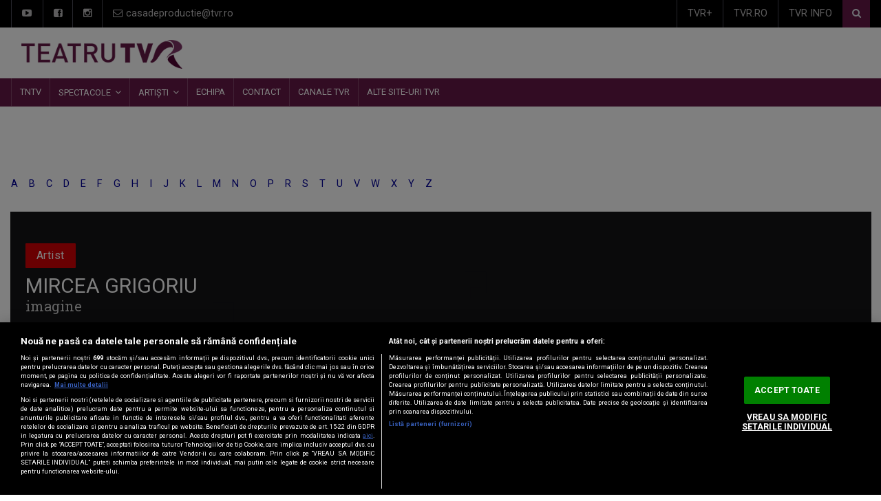

--- FILE ---
content_type: text/html; charset=utf-8
request_url: http://teatru.tvr.ro/imagine/mircea_grigoriu_494.html
body_size: 8121
content:




<!DOCTYPE html>

<html lang="ro">
<head>
<meta charset="UTF-8">
<meta name="description" content="Teatrul Național de Televiziune">
<meta name="keywords" content="teatru, tv, tvr, teatrul, national, televiziune, casa, productie">

<meta name="cXenseParse:pageclass" content="frontpage"/>

<meta name="cXenseParse:url" content="http://teatru.tvr.ro/imagine/mircea_grigoriu_494.html "/>



<!-- Mobile Metas -->
<meta name="viewport" content="width=device-width, initial-scale=1">

<!-- Site Title  -->
<title>Teatrul Național de Televiziune</title>

<!-- Favicon -->
<link rel="shortcut icon" href="http://teatru.tvr.ro/img-tntv/favicon.png" type="image/x-icon" />

<!-- Web Fonts  -->
<link href="https://fonts.googleapis.com/css?family=Roboto+Condensed%7CRoboto+Slab:300,400,700%7CRoboto:300,400,500,700" rel="stylesheet">
<!-- Stylesheets -->
<link rel="stylesheet" href="http://teatru.tvr.ro/css-tntv/bootstrap.min.css">
<link rel="stylesheet" href="http://teatru.tvr.ro/css-tntv/main.css">
<link rel="stylesheet" href="http://teatru.tvr.ro/css-tntv/style.css">
<link rel="stylesheet" href="http://teatru.tvr.ro/css-tntv/colors.css">
  <link rel="stylesheet" href="http://teatru.tvr.ro/css-tntv/responsive.css">
 		
	
	<!-- CookiePro Cookies Consent Notice start for tvr.ro -->
<script src="https://cookie-cdn.cookiepro.com/scripttemplates/otSDKStub.js"  type="text/javascript" charset="UTF-8" data-domain-script="df81d957-9ab8-4e26-bc05-1b4fa8020c97" ></script>
<script type="text/javascript">
function OptanonWrapper() { }
</script>
<!-- CookiePro Cookies Consent Notice end for tvr.ro -->
	
	
	
	
    <!-- Cxense SATI script 3.0 begin -->
<script type="text/javascript">
window.cX = window.cX || {}; cX.callQueue = cX.callQueue || [];
cX.callQueue.push(['setSiteId', '1127319099854766323']);
cX.callQueue.push(['sendPageViewEvent']);
</script>
<script type="text/javascript" async
src="//code3.adtlgc.com/js/sati_init.js"></script>
<script type="text/javascript">
(function(d,s,e,t){e=d.createElement(s);e.type='text/java'+s;e.async='async';
e.src='http'+('https:'===location.protocol?'s://s':'://')+'cdn.cxense.com/cx.js';
t=d.getElementsByTagName(s)[0];t.parentNode.insertBefore(e,t);})(document,'script');
</script>
<!-- Cxense SATI script 3.0 end -->


 






<!-- Google tag (gtag.js) --> <script async src="https://www.googletagmanager.com/gtag/js?id=G-JKS405590C"></script> <script> window.dataLayer = window.dataLayer || []; function gtag(){dataLayer.push(arguments);} gtag('js', new Date()); gtag('config', 'G-JKS405590C'); </script>


















<!--[if lt IE 9]>
    <script src="http://html5shiv.googlecode.com/svn/trunk/html5.js"></script>
    <![endif]-->
</head>

<body>
<script>
var ad = document.createElement('div');
ad.id = 'AdSense';
ad.className = 'AdSense';
ad.style.display = 'block';
ad.style.position = 'absolute';
ad.style.top = '-1px';
ad.style.height = '1px';
document.body.appendChild(ad);
</script>
<div id="pageloader">
  <div class="loader-item"> <img src="http://teatru.tvr.ro/img-tntv/load.gif" alt='loader' /> </div>
</div>
<!--========== BEGIN #WRAPPER ==========-->
<div id="wrapper" data-color="red"> 
  <!--========== BEGIN #HEADER ==========-->
  <header id="header"> 
    <!-- Begin .top-menu -->
    <div class="top-menu"> 
      <!-- Begin .container -->
      <div class="container"> 
        <!-- Begin .left-top-menu -->
        <ul class="left-top-menu">
        <li> <a href="https://www.youtube.com/playlist?list=PLrdnXOQS-1_ad26i3rzK2dyk7zaLYHE_l" class="youtube" target="_blank"> <i class="fa fa-youtube-play"></i></a> </li>
          <li> <a href="https://www.facebook.com/casadeproductietvr" class="facebook" target="_blank"><i class="fa fa-facebook-square"></i></a> </li>
          <li> <a href="https://www.instagram.com/casadeproductietvr/" class="instagram" target="_blank"> <i class="fa fa-instagram"></i></a> </li>
          <li class="address"><a href="mailto:casadeproductiep@tvr.ro"><i class="fa fa-envelope-o"></i> casadeproductie@tvr.ro</a></li> 
        </ul>
        <!-- End .left-top-menu --> 
        <!-- Begin .right-top-menu -->
        <ul class="right-top-menu pull-right">
         <li class="contact"><a href="http://tvrplus.ro" target="_blank">TVR+</a>
          </li>
          <li class="contact"><a href="http://tvr.ro" target="_blank">TVR.RO</a>
          </li>
          <li class="contact"><a href="http://stiri.tvr.ro" target="_blank">TVR INFO</a>
          </li>
          <li>
          <form action="http://teatru.tvr.ro/cautainteatru" method="get" style="display:inline;">
            <div class="search-container">
              <div class="search-icon-btn" onclick="document.forms[0].submit();"> <span style="cursor:pointer"><i class="fa fa-search"></i></span> </div>
              <div class="search-input"> 
                <input type="hidden" name="t" value="all">
                <input type="search" class="search-bar" name="c" placeholder="Căutare ..." title="Căutare"/>
              </div>
            </div>
            </form>
          </li> 
        </ul>
        <!-- End .right-top-menu --> 
      </div>
      <!-- End .container --> 
    </div>
    <!-- End .top-menu --> 
    <!-- Begin .container -->
    <div class="container"> 
      <!-- Begin .header-logo -->
      <div class="header-logo"><a href="http://teatru.tvr.ro"><img src="http://teatru.tvr.ro/img-tntv/TVR-Teatru_landscape.png" alt="TNTVR Logo" />
       
        </a></div>
      <!-- End .header-logo --> 
      <!-- Begin .header-add-place -->
      <div class="header-add-place">
        <div class="desktop-add"><div class="ads728x90">
<!--/*
  *
  * Revive Adserver Asynchronous JS Tag
  * - Generated with Revive Adserver v3.2.4
  *
  */-->

<ins data-revive-zoneid="1" data-revive-id="df312226ac430331ddce3ff86e81d034"></ins>
<script async src="//banneretvr.tvr.ro/revive/www/delivery/asyncjs.php"></script>
</div>        
</div>
      </div>
      <!-- End .header-add-place --> 
<!--========== BEGIN .NAVBAR #MOBILE-NAV ==========-->
      <nav class="navbar navbar-default" id="mobile-nav">
        <div class="navbar-header">
          <button type="button" class="navbar-toggle" data-toggle="collapse" id="sidenav-toggle"> <span class="icon-bar"></span> <span class="icon-bar"></span> <span class="icon-bar"></span> </button>
          <div class="sidenav-header-logo"><a href="http://teatru.tvr.ro"><img src="http://teatru.tvr.ro/img-tntv/TVR-Teatru_landscape.png" alt="TNTVR Logo" />
           
            </a></div>
        </div>
        <div class="sidenav" data-sidenav data-sidenav-toggle="#sidenav-toggle">
          <button type="button" class="navbar-toggle active" data-toggle="collapse"> <span class="icon-bar"></span> <span class="icon-bar"></span> <span class="icon-bar"></span> </button>
          <div class="sidenav-brand">
            <div class="sidenav-header-logo"><a href="http://teatru.tvr.ro"><img src="http://teatru.tvr.ro/img-tntv/TVR-Teatru_landscape.png" alt="TNTVR Logo" />
             <h5>&nbsp;</h5>
              </a></div>
          </div>
          <ul class="sidenav-menu">
          	 <li><a href="http://www.tvr.ro" target="_blank" >TVR.RO</a>
            <li><a href="http://teatru.tvr.ro" class="active">TNTV</a></li>
            <li><a href="http://teatru.tvr.ro/spectacole/">Spectacole</a>
            <div class="icon-sub-menu" data-sidenav-dropdown-toggle><span class="sidenav-dropdown-icon show" data-sidenav-dropdown-icon></span><span class="sidenav-dropdown-icon up-icon" data-sidenav-dropdown-icon></span></div>
             <ul class="sidenav-dropdown" data-sidenav-dropdown>

            <li><a href="http://teatru.tvr.ro/spectacole/drama/">Dramă</a></li>
	        <li><a href="http://teatru.tvr.ro/spectacole/comedie/">Comedie</a></li>
	        <li><a href="http://teatru.tvr.ro/spectacole/monolog/">Monolog</a></li>
            <li><a href="http://teatru.tvr.ro/spectacole/muzical/">Muzical</a></li>
            <li><a href="http://teatru.tvr.ro/spectacole/dans/">Dans</a></li>
			
			</ul>
			</li>

           <!-- <li><a href="http://teatru.tvr.ro/artisti/">Artiști</a></li>-->
                      <li><a href="#">Artiști</a>
              <div class="icon-sub-menu" data-sidenav-dropdown-toggle><span class="sidenav-dropdown-icon show" data-sidenav-dropdown-icon></span><span class="sidenav-dropdown-icon up-icon" data-sidenav-dropdown-icon></span></div>
              <ul class="sidenav-dropdown" data-sidenav-dropdown>

        <li><a href="http://teatru.tvr.ro/actori/">Actori</a></li>
        <li><a href="http://teatru.tvr.ro/autori/">Autori</a></li>
          <li><a href="http://teatru.tvr.ro/regizori/">Regizori</a></li>


        <li><a href="http://teatru.tvr.ro/scenografi/">Scenografi</a></li>
        <li><a href="http://teatru.tvr.ro/imagine/">Directori imagine</a></li>
        <li><a href="http://teatru.tvr.ro/editori/">Editori</a></li>
    </ul>
</li> 

           <!-- <li><a href="http://teatru.tvr.ro/istoric-teatru.html">Istoric</a></li> -->
			<li><a href="http://teatru.tvr.ro/echipa-teatru.html">Echipa</a></li>
            <li><a href="http://teatru.tvr.ro/contact-teatru.html">Contact</a></li>
             <li><a href="#" >TVR </a>
              
               <div class="icon-sub-menu" data-sidenav-dropdown-toggle><span class="sidenav-dropdown-icon show" data-sidenav-dropdown-icon></span><span class="sidenav-dropdown-icon up-icon" data-sidenav-dropdown-icon></span></div>
              <ul class="sidenav-dropdown" data-sidenav-dropdown>
			 			<li><a href="http://tvr1.tvr.ro/" target="_blank">TVR1</a></li>
	        <li><a href="http://tvr2.tvr.ro/" target="_blank">TVR2</a></li>
	        <li><a href="http://tvr3.tvr.ro/" target="_blank">TVR3</a></li>
	        <li><a href="http://cultural.tvr.ro/" target="_blank">TVR Cultural</a></li> 
	        <li><a href="http://tvri.tvr.ro/" target="_blank">TVR INTERNAȚIONAL</a></li>
	        <li><a href="https://tvrinfo.ro" target="_blank">TVR Info</a></li>
	        <li><a href="http://sport.tvr.ro" target="_blank">TVR Sport</a></li>
            <li><a href="http://folclor.tvr.ro/" target="_blank">TVR FOLCLOR</a></li>          
            <li><a href="https://tvrmoldova.md/" target="_blank">TVR Moldova</a></li>
			<li><a href="http://cluj.tvr.ro/" target="_blank">TVR Cluj</a></li>
			<li><a href="http://craiova.tvr.ro/" target="_blank">TVR Craiova</a></li>
			<li><a href="http://iasi.tvr.ro/" target="_blank">TVR Iași</a></li>
			<li><a href="http://mures.tvr.ro/" target="_blank">TVR TÂRGU MURES</a></li>
			<li><a href="http://timisoara.tvr.ro/" target="_blank">TVR Timisoara</a></li>


	        
			
			</ul>
             </li>
           <li><a href="http://teatru.tvr.ro" >Alte site-uri TVR</a>
               <div class="icon-sub-menu" data-sidenav-dropdown-toggle><span class="sidenav-dropdown-icon show" data-sidenav-dropdown-icon></span><span class="sidenav-dropdown-icon up-icon" data-sidenav-dropdown-icon></span></div>
               <ul class="sidenav-dropdown" data-sidenav-dropdown>
			 			<li><a href="http://tvrplus.ro/" target="_blank">TVR +</a></li>		
            <li><a href="https://tvrinfo.ro/" target="_blank">TVR INFO</a></li>
	        <li><a href="http://sport.tvr.ro/" target="_blank">TVR Sport</a></li>
	        <li><a href="http://film.tvr.ro/" target="_blank">TVR FILM</a></li>
	        <li><a href="http://edu.tvr.ro/" target="_blank">TVR EDU</a></li>
			<li><a href="http://minoritati.tvr.ro/" target="_blank">TVR MINORITĂȚI</a></li>
			<li><a href="http://arhiva.tvr.ro/" target="_blank">ARHIVA TVR</a></li>
	        <li><a href="http://teatru.tvr.ro/" target="_blank">Teatrul Național de Televiziune</a></li>
 			<li><a href="http://eurovision.tvr.ro/" target="_blank">Eurovision România</a></li>
 			<li><a href="http://cerbuldeaur.ro/" target="_blank">Cerbul de aur</a></li>

         	<li><a href="http://enescu.tvr.ro/" target="_blank">TVR#ENESCU</a></li>
	        <li><a href="http://preselectii.tvr.ro/" target="_blank">PRESELECȚII TVR</a></li>
	         <li><a href="http://www.tvr.ro/alegeriprezidentiale2025/" target="_blank">ALEGERI PREZIDENȚIALE 2025</a></li>
           
            

	        
			
			</ul>
               </li>

          </ul>
 
        </div>
      </nav>
      <!--========== END .NAVBAR #MOBILE-NAV ==========--> 
    </div>
    <!-- End .container --> 
    <!--========== BEGIN .NAVBAR #FIXED-NAVBAR ==========-->
    <div class="navbar" id="fixed-navbar"> 
      <!--========== BEGIN MAIN-MENU .NAVBAR-COLLAPSE COLLAPSE #FIXED-NAVBAR-TOOGLE ==========-->
      <div class="main-menu nav navbar-collapse collapse" id="fixed-navbar-toggle"> 
        <!--========== BEGIN .CONTAINER ==========-->
        <div class="container"> 
          <!-- Begin .nav navbar-nav -->
          <ul class="nav navbar-nav">
            <li><a href="http://teatru.tvr.ro">TNTV</a></li>
            <li><a href="http://teatru.tvr.ro/spectacole/" class="dropdown-toggle">Spectacole</a>
             <ul class="dropdown-menu">
            <li><a href="http://teatru.tvr.ro/spectacole/drama/">Dramă</a></li>
	        <li><a href="http://teatru.tvr.ro/spectacole/comedie/">Comedie</a></li>
	        <li><a href="http://teatru.tvr.ro/spectacole/monolog/">Monolog</a></li>
            <li><a href="http://teatru.tvr.ro/spectacole/muzical/">Muzical</a></li>
            <li><a href="http://teatru.tvr.ro/spectacole/dans/">Dans</a></li>
           
			 </ul> </li>
           <!-- <li><a href="http://teatru.tvr.ro/artisti/">Artiști</a> </li> -->
            <li class="dropdown"> <a href="#" class="dropdown-toggle" data-toggle="dropdown">Artiști</a> 
    <ul class="dropdown-menu">
        <li><a href="http://teatru.tvr.ro/actori/">Actori</a></li>
        <li><a href="http://teatru.tvr.ro/autori/">Autori</a></li>
         <li><a href="http://teatru.tvr.ro/regizori/">Regizori</a></li>

        <li><a href="http://teatru.tvr.ro/scenografi/">Scenografi</a></li>
        <li><a href="http://teatru.tvr.ro/imagine/">Directori imagine</a></li>
        <li><a href="http://teatru.tvr.ro/editori/">Editori</a></li>
    </ul>
</li> 

           <!--  <li><a href="http://teatru.tvr.ro/istoric-teatru.html">Istoric</a></li> -->
			<li><a href="http://teatru.tvr.ro/echipa-teatru.html">Echipa</a></li>
            <li><a href="http://teatru.tvr.ro/contact-teatru.html">Contact</a></li>
            <li><a href="#" >CANALE  TVR</a>
			<ul class="dropdown-menu">
            			<li><a href="http://tvr1.tvr.ro/" target="_blank">TVR1</a></li>
	        <li><a href="http://tvr2.tvr.ro/" target="_blank">TVR2</a></li>
	        <li><a href="http://tvr3.tvr.ro/" target="_blank">TVR3</a></li>
	        <li><a href="http://cultural.tvr.ro/" target="_blank">TVR Cultural</a></li> 
	        <li><a href="http://tvri.tvr.ro/" target="_blank">TVR INTERNAȚIONAL</a></li>
	        <li><a href="https://tvrinfo.ro" target="_blank">TVR Info</a></li>
	        <li><a href="http://sport.tvr.ro" target="_blank">TVR Sport</a></li>
            <li><a href="http://folclor.tvr.ro/" target="_blank">TVR FOLCLOR</a></li>          
            <li><a href="https://tvrmoldova.md/" target="_blank">TVR Moldova</a></li>
			<li><a href="http://cluj.tvr.ro/" target="_blank">TVR Cluj</a></li>
			<li><a href="http://craiova.tvr.ro/" target="_blank">TVR Craiova</a></li>
			<li><a href="http://iasi.tvr.ro/" target="_blank">TVR Iași</a></li>
			<li><a href="http://mures.tvr.ro/" target="_blank">TVR TÂRGU MURES</a></li>
			<li><a href="http://timisoara.tvr.ro/" target="_blank">TVR Timisoara</a></li>



			 </ul> 
            
            </li>
             <li><a href="http://teatru.tvr.ro" >Alte site-uri TVR </a>
			 <ul class="dropdown-menu">
            
			  			<li><a href="http://tvrplus.ro/" target="_blank">TVR +</a></li>		
            <li><a href="https://tvrinfo.ro/" target="_blank">TVR INFO</a></li>
	        <li><a href="http://sport.tvr.ro/" target="_blank">TVR Sport</a></li>
	        <li><a href="http://film.tvr.ro/" target="_blank">TVR FILM</a></li>
	        <li><a href="http://edu.tvr.ro/" target="_blank">TVR EDU</a></li>
			<li><a href="http://minoritati.tvr.ro/" target="_blank">TVR MINORITĂȚI</a></li>
			<li><a href="http://arhiva.tvr.ro/" target="_blank">ARHIVA TVR</a></li>
	        <li><a href="http://teatru.tvr.ro/" target="_blank">Teatrul Național de Televiziune</a></li>
 			<li><a href="http://eurovision.tvr.ro/" target="_blank">Eurovision România</a></li>
 			<li><a href="http://cerbuldeaur.ro/" target="_blank">Cerbul de aur</a></li>

         	<li><a href="http://enescu.tvr.ro/" target="_blank">TVR#ENESCU</a></li>
	        <li><a href="http://preselectii.tvr.ro/" target="_blank">PRESELECȚII TVR</a></li>
	         <li><a href="http://www.tvr.ro/alegeriprezidentiale2025/" target="_blank">ALEGERI PREZIDENȚIALE 2025</a></li>
           
 
			  			 </ul>
            
            </li>

          </ul>
          <!--========== END .NAV NAVBAR-NAV ==========--> 
        </div>
        <!--========== END .CONTAINER ==========--> 
      </div>
      <!--========== END .MAIN-MENU .NAVBAR-COLLAPSE COLLAPSE #FIXED-NAVBAR-TOOGLE ==========--> 
      
    </div>
    <!--========== END .NAVBAR #FIXED-NAVBAR ==========--> 
  </header>
  <!--========== END #HEADER ==========--> 
  
 
     <!--========== BEGIN #MAIN-SECTION ==========-->
  <section id="main-section"> 
    <!--========== BEGIN .CONTAINER ==========-->
<section class="module">
<div class="second-menu navbar" id="nav-below-main">
    <div class="container"> 
          <div class="collapse navbar-collapse nav-below-main"> 
                           <a href="http://teatru.tvr.ro/imagine/#A" >A</a>&nbsp;&nbsp;&nbsp;
			               <a href="http://teatru.tvr.ro/imagine/#B" >B</a>&nbsp;&nbsp;&nbsp;
			               <a href="http://teatru.tvr.ro/imagine/#C" >C</a>&nbsp;&nbsp;&nbsp;
			               <a href="http://teatru.tvr.ro/imagine/#D" >D</a>&nbsp;&nbsp;&nbsp;
			               <a href="http://teatru.tvr.ro/imagine/#E" >E</a>&nbsp;&nbsp;&nbsp;
			               <a href="http://teatru.tvr.ro/imagine/#F" >F</a>&nbsp;&nbsp;&nbsp;
			               <a href="http://teatru.tvr.ro/imagine/#G" >G</a>&nbsp;&nbsp;&nbsp;
			               <a href="http://teatru.tvr.ro/imagine/#H" >H</a>&nbsp;&nbsp;&nbsp;
			               <a href="http://teatru.tvr.ro/imagine/#I" >I</a>&nbsp;&nbsp;&nbsp;
			               <a href="http://teatru.tvr.ro/imagine/#J" >J</a>&nbsp;&nbsp;&nbsp;
			               <a href="http://teatru.tvr.ro/imagine/#K" >K</a>&nbsp;&nbsp;&nbsp;
			               <a href="http://teatru.tvr.ro/imagine/#L" >L</a>&nbsp;&nbsp;&nbsp;
			               <a href="http://teatru.tvr.ro/imagine/#M" >M</a>&nbsp;&nbsp;&nbsp;
			               <a href="http://teatru.tvr.ro/imagine/#N" >N</a>&nbsp;&nbsp;&nbsp;
			               <a href="http://teatru.tvr.ro/imagine/#O" >O</a>&nbsp;&nbsp;&nbsp;
			               <a href="http://teatru.tvr.ro/imagine/#P" >P</a>&nbsp;&nbsp;&nbsp;
			               <a href="http://teatru.tvr.ro/imagine/#R" >R</a>&nbsp;&nbsp;&nbsp;
			               <a href="http://teatru.tvr.ro/imagine/#S" >S</a>&nbsp;&nbsp;&nbsp;
			               <a href="http://teatru.tvr.ro/imagine/#T" >T</a>&nbsp;&nbsp;&nbsp;
			               <a href="http://teatru.tvr.ro/imagine/#U" >U</a>&nbsp;&nbsp;&nbsp;
			               <a href="http://teatru.tvr.ro/imagine/#V" >V</a>&nbsp;&nbsp;&nbsp;
			               <a href="http://teatru.tvr.ro/imagine/#W" >W</a>&nbsp;&nbsp;&nbsp;
			               <a href="http://teatru.tvr.ro/imagine/#X" >X</a>&nbsp;&nbsp;&nbsp;
			               <a href="http://teatru.tvr.ro/imagine/#Y" >Y</a>&nbsp;&nbsp;&nbsp;
			               <a href="http://teatru.tvr.ro/imagine/#Z" >Z</a>&nbsp;&nbsp;&nbsp;
			              

            
          </div>
          <p>&nbsp;</p>
        
        

          
 </div>
      

    <!--========== END .CONTAINER ==========--> 
<!--========== BEGIN .MODULE ==========-->
    <section class="module dark">
      <div class="container">
        <div class="show-info">
          <h4 class="schedule-logo bg-1">Artist</h4>
          <div class="show-title">
          
            <h2>MIRCEA GRIGORIU</h2>
            <h3>imagine </h3>
          </div>
          
         
        </div>
        <div class="schedule-squares"><span class="square2"></span><span class="square3"></span><span class="square4"></span> <span class="square5"></span><span class="square6"></span><span class="square7"></span><span class="square8"></span><span class="square9"></span><span class="square10"></span><span class="square11"></span></div>
      </div>
    </section>
    <!--========== END .MODULE ==========-->

    <!--========== BEGIN .MODULE ==========-->
    <section class="module highlight">
      <div class="container">
        <div class="row no-gutter"> 
          <!--========== BEGIN .COL-MD-8 ==========-->
          <div class="col-md-8"> 
            <!--========== BEGIN ARTICOLE ==========-->
            <div class="news"> 
              <!-- Begin .title-style01 -->
              <div class="title-style02">
                <h3><strong>Spectacole relaționate</strong></h3>
              </div>
              <!-- End .title-style01 -->
             


                                           <div class="item">
                <div class="item-image-1"><a class="img-link" href="http://teatru.tvr.ro/spectacole/insula_32567.html"><img class="img-responsive img-full" src="http://mediatvr.tvr.ro/media-tvr/image/202106/w640/insula-cernescu-cristi-iacob_59243000.png" alt="" style="aspect-ratio: 16/9; width: 100%;  object-fit: cover; "></a></div>
                <div class="item-content">
                  <div class="title-left title-style04 underline04">
                    <h3><a href="http://teatru.tvr.ro/spectacole/insula_32567.html"><strong>INSULA</strong></a></h3>
                  </div>
                  <br>
                    <div class="post-meta-elements">
                      <div class="post-meta-date">1995</div>
                    </div>
                  <p> Între trei europeni rămași blocați de un război civil în America de Sud, se leagă o prietenie neașteptată care îi face să... </p>
                

                </div>
              </div>
              <!-- End .item --> 
                                                         <div class="item">
                <div class="item-image-1"><a class="img-link" href="http://teatru.tvr.ro/spectacole/teatru-descompus_34798.html"><img class="img-responsive img-full" src="http://mediatvr.tvr.ro/media-tvr/image/202201/w640/teatrul-descompus---horaprc-c8prc-9biu-malaele_93626000.png" alt="" style="aspect-ratio: 16/9; width: 100%;  object-fit: cover; "></a></div>
                <div class="item-content">
                  <div class="title-left title-style04 underline04">
                    <h3><a href="http://teatru.tvr.ro/spectacole/teatru-descompus_34798.html"><strong>TEATRU DESCOMPUS</strong></a></h3>
                  </div>
                  <br>
                    <div class="post-meta-elements">
                      <div class="post-meta-date">1994</div>
                    </div>
                  <p> „Aceste texte sunt precum cioburile unei oglinzi sparte. Cândva, nu știm când, oglinda era întreagă și reflecta perfect... </p>
                

                </div>
              </div>
              <!-- End .item --> 
                                        
                           
            </div>
            <!--========== END ARTICOLE ==========-->
            <!-- <div class="boxPagination"><div class="clear"></div><div class="pages"><a class="active" href="#">1</a><a href="http://tvr1.tvr.ro/recomandari_pag2.html">2</a><a href="http://tvr1.tvr.ro/recomandari_pag3.html">3</a><a href="http://tvr1.tvr.ro/recomandari_pag4.html">4</a><a href="http://tvr1.tvr.ro/recomandari_pag5.html">5</a></div><a href="http://tvr1.tvr.ro/recomandari_pag441.html">&rsaquo;</a></div> -->
            <!--========== BEGIN .PAGINATION ========== -->
            <div class="mt-0"> <ul class="pagination"><li class="active"><a href="#">1</a></li></ul></div>
            <!--  <ul class="pagination">
                <li><a href="#">&lsaquo;</a></li>
                <li class="active"><a href="#">1</a></li>
                <li><a href="#">2</a></li>
                <li><a href="#">3</a></li>
                <li><a href="#">4</a></li>
                <li><a href="#">5</a></li>
                <li><a href="#">&rsaquo;</a></li>
              </ul> -->
              <!--========== END .PAGINATION ==========--> 
          </div>
          <!--========== END .COL=MD-8 ==========--> 
          <!--========== BEGIN .COL-MD-4==========-->
          <div class="col-md-4"> 
          
            <!--========== BEGIN #SIDEBAR-NEWSFEED ==========--> 
            <!-- Begin .block-title-2 -->
            <div class="block-title-2">
              <h3><a href="../recomandari.html">RECOMANDĂRI</a></h3>
            </div>
            <!-- End .block-title-2 -->
            <div class="sidebar-newsfeed"> 
              <!-- Begin .newsfeed -->
              <div class="newsfeed-1">
                <ul>
                                	 <li>
                    <div class="item">
                      <div class="item-image"><a class="img-link" href="http://teatru.tvr.ro/milionar-la-minut_47908.html">
                      <img class="img-responsive img-full" src="http://mediatvr.tvr.ro/media-tvr/image/202410/w640/dem-radulescu-prc-c8prc-99i-costel-caprc-c8prc-99caval_00883700.jpg" alt="„Milionar la minut”"></a></div>
                      <div class="item-content">
                        <p class="ellipsis"><a href="http://teatru.tvr.ro/milionar-la-minut_47908.html">„Milionar la minut”</a></p>
                      </div>
                    </div>
                  </li>

             	              	 <li>
                    <div class="item">
                      <div class="item-image"><a class="img-link" href="http://teatru.tvr.ro/plicul-spectacol-din-arhiva-de-aur-tvr_47511.html">
                      <img class="img-responsive img-full" src="http://mediatvr.tvr.ro/media-tvr/image/202409/w640/plicul-tvr-2-73301600_29893500.jpg" alt="„Plicul”, spectacol din Arhiva de Aur TVR"></a></div>
                      <div class="item-content">
                        <p class="ellipsis"><a href="http://teatru.tvr.ro/plicul-spectacol-din-arhiva-de-aur-tvr_47511.html">„Plicul”, spectacol din Arhiva de Aur TVR</a></p>
                      </div>
                    </div>
                  </li>

             	              	 <li>
                    <div class="item">
                      <div class="item-image"><a class="img-link" href="http://teatru.tvr.ro/spectacolul-doctor-in-filosofie-o-comedie-din-arhiva-de-aur_47035.html">
                      <img class="img-responsive img-full" src="http://mediatvr.tvr.ro/media-tvr/image/202408/w640/shutterstock-740505241_50840600.jpg" alt="„Doctor în filosofie", o comedie din Arhiva de Aur"></a></div>
                      <div class="item-content">
                        <p class="ellipsis"><a href="http://teatru.tvr.ro/spectacolul-doctor-in-filosofie-o-comedie-din-arhiva-de-aur_47035.html">„Doctor în filosofie", o comedie din Arhiva de Aur</a></p>
                      </div>
                    </div>
                  </li>

             	              	 <li>
                    <div class="item">
                      <div class="item-image"><a class="img-link" href="http://teatru.tvr.ro/piesa-ultima-ora-adaptarea-tv-din-1979-redifuzata-la-tvr-cultural-in-memoria-regizorului-timotei-ursu_46663.html">
                      <img class="img-responsive img-full" src="http://mediatvr.tvr.ro/media-tvr/image/202408/w640/whatsapp-image-2024-08-07-at-12-45-00_85159000.jpeg" alt="Omagiu adus regizorului Timotei Ursu, la TVR Cultural, prin piesa „Ultima oră”, o montare de colecție, din 1979"></a></div>
                      <div class="item-content">
                        <p class="ellipsis"><a href="http://teatru.tvr.ro/piesa-ultima-ora-adaptarea-tv-din-1979-redifuzata-la-tvr-cultural-in-memoria-regizorului-timotei-ursu_46663.html">Omagiu adus regizorului Timotei Ursu, la TVR Cultural, prin piesa „Ultima oră”, o montare de colecție, din 1979</a></p>
                      </div>
                    </div>
                  </li>

             	  

                </ul>
              </div>
              <!-- End .newsfeed --> 
            </div>
            <!--========== END #SIDEBAR-NEWSFEED ==========-->
             

            <!-- Begin .sidebar-add-place -->
         <!--    <div class="sidebar-add-place"> 
            <a href="#" target="_blank"><img src="http://teatru.tvr.ro/img-tntv/ad_400x270.jpg" alt=""></a> </div>-->

           <!-- <div class="sidebar-add-place"> 
            <a href="#" target="_blank"><img src="http://teatru.tvr.ro/img-tntv/teatru.jpg" alt=""></a> </div> -->
           <!-- <div class="sidebar-add-place"> <a href="http://stiri.tvr.ro" target="_blank"><img src="img/banner-stiri-400x270.jpg" alt=""></a> </div> -->
            <!-- End .sidebar-add-place --> 

            <!--========== BEGIN #SIDEBAR-SOCIAL-BUTTONS ==========
            <div id="sidebar-social-icons">
              <ul class="sidebar-social-icons">
                <li> <a href="https://www.youtube.com/channel/UCWgqAyTOcXpF1X__NiNWNKg" class="youtube" target="_blank"><i class="fa fa-youtube"></i></a> </li>
                <li> <a href="https://www.facebook.com/casadeproductietvr" class="facebook" target="_blank"><i class="fa fa-facebook"></i></a> </li>
                <li> <a href="https://www.instagram.com/casadeproductietvr/" class="instagram" target="_blank"><i class="fa fa-instagram"></i></a> </li>
              </ul>
            </div>
            ========== END #SIDEBAR-SOCIAL-BUTTONS ==========-->  
          </div>
          <!--========== END .COL-MD-4 ==========--> 
        </div>
      </div>
    </section>
    <!--========== END .MODULE ==========--> 
    
    
      
  </section>
  <!--========== END #MAIN-SECTION ==========--> 
     <!--========== BEGIN .MODULE ==========-->
    <section class="module">
      <h3 class="title-style05 style-02">&nbsp;</h3>
      <!-- Begin .title-style05-bg -->
      <div class="center-title"> <span class="title-line-left"></span>
        <h2 class="title-style05 style-01">#TNTV</h2>
        <span class="title-line-right"></span> </div>
      <!-- End .title-style05-bg --> 
      
  </section>


  <!--========== BEGIN #FOOTER ==========-->

<footer id="footer"> 
    <!-- Begin .parallax -->
    <div id="parallax-section2">
      <div class="bg parallax2 overlay img-overlay2">
        <div class="container">
          <div class="row no-gutter">
            <div class="col-sm-6 col-md-3">
              <h3 class="title-left title-style03 underline03">Despre TVR</h3>
              <p class="about-us">Televiziunea Română are statut de serviciu public autonom de interes naţional şi emite pe nouă canale:
              <br><a href="http://tvr1.tvr.ro" target="_blank"><img src="http://www.tvr.ro/images/logo_stations_white_tvr1.png" style="height:20px; margin:6px; border:0" alt="TVR 1"></a>&nbsp;
              <br><a href="http://tvr2.tvr.ro" target="_blank"><img src="http://www.tvr.ro/images/logo_stations_white_tvr2.png" style="height:20px; margin:6px; border:0" alt="TVR 2"></a>&nbsp;
              <br><a href="http://tvr3.tvr.ro" target="_blank"><img src="http://www.tvr.ro/images/logo_stations_white_tvr3.png" style="height:20px; margin:6px; border:0" alt="TVR 3"></a>&nbsp;
              <br><a href="URL_TVRINFO" target="_blank"><img src="http://www.tvr.ro/images/logo_stations_white_tvrinfo.png" style="height:20px; margin:6px; border:0" alt="TVR INFO"></a>&nbsp;
              <br><a href="http://cultural.tvr.ro" target="_blank"><img src="http://www.tvr.ro/images/logo_stations_white_tvrcultural.png" style="height:20px; margin:6px; border:0" alt="TVR CULTURAL"></a>&nbsp;
             <br><a href="http://folclor.tvr.ro" target="_blank"><img src="http://www.tvr.ro/images/logo_stations_white_tvrfolclor.png" style="height:20px; margin:6px; border:0" alt="TVR FOLCLOR"></a>&nbsp;
              <br><a href="http://tvri.tvr.ro" target="_blank"><img src="http://www.tvr.ro/images/logo_stations_white_tvri.png" style="height:20px; margin:6px; border:0" alt="TVR INTERNAȚIONAL"></a>&nbsp;
              <br><a href="http://sport.tvr.ro/" target="_blank"><img src="http://www.tvr.ro/images/logo_white_sport.png" style="height:20px; margin:6px; border:0" alt="TVR SPORT"></a>&nbsp;

             <br> <a href="https://tvrmoldova.md/" target="_blank"><img src="http://www.tvr.ro/images/logo_stations_white_tvrmd.png" style="height:20px; margin:6px; border:0" alt="TVR MOLDOVA"></a>
             
               
</p>
             	
             

            </div>
             <div class="col-sm-6 col-md-3">
              <h3 class="title-left title-style03 underline03">Acoperire</h3>
               <p class="about-us">TVR acoperă cele mai importante evenimente la nivel naţional, prin cele cinci studiouri teritoriale:
               <br> <a href="URL_TVRCLUJ" target="_blank"><img src="http://www.tvr.ro/images/logo_stations_white_tvrcluj.png" style="height:20px; margin:6px; border:0" alt="TVR CLUJ"></a>&nbsp;
                <br><a href="URL_TVRCRAIOVA" target="_blank"><img src="http://www.tvr.ro/images/logo_stations_white_tvrcraiova.png" style="height:20px; margin:6px; border:0" alt="TVR CRAIOVA"></a>&nbsp;
               <br> <a href="URL_TVRIASI" target="_blank"><img src="http://www.tvr.ro/images/logo_stations_white_tvriasi.png" style="height:20px; margin:6px; border:0" alt="TVR IAȘI"></a>&nbsp;
                <br><a href="URL_TVRTIMISOARA" target="_blank"><img src="http://www.tvr.ro/images/logo_stations_white_tvrtimisoara.png" style="height:20px; margin:6px; border:0" alt="TVR TIMIȘOARA"></a>&nbsp;                  
 				<br><a href="URL_TVRTGMURES" target="_blank"><img src="http://www.tvr.ro/images/logo_stations_white_tvrmures.png" style="height:20px; margin:6px; border:0" alt="TVR TG MUREȘ"></a>&nbsp;
 </p>
            </div>
            <div class="col-sm-6 col-md-3">
              <h3 class="title-left title-style03 underline03">Site-uri TVR</h3>
              <div class="footer-post">
                <ul>
				  <li>
                    <div class="item">
                   
                      <div class="item-content">
                       
                         <p class="ellipsis"><a href="http://www.tvr.ro" target="_blank"><img src="http://www.tvr.ro/images/logo_white_tvr.png" style="height:20px; margin:6px; border:0" alt="TVR.RO"></a></p>
                          <p class="ellipsis"><a href="https://www.tvrplus.ro/" target="_blank"><img src="http://www.tvr.ro/images/logo_white_tvrplus.png" style="height:20px; margin:6px; border:0" alt="TVR  +"></a></p>
                           <p class="ellipsis"><a href="https://tvrinfo.ro" target="_blank"><img src="http://www.tvr.ro/images/logo_stations_white_tvrinfo.png" style="height:20px; margin:6px; border:0" alt="Știrile TVR"></a></p>
  <p class="ellipsis"><a href="http://sport.tvr.ro/" target="_blank"><img src="http://www.tvr.ro/images/logo_white_sport.png" style="height:20px; margin:6px; border:0" alt="TVR SPORT"></a></p>                       
 <p class="ellipsis"><a href="http://film.tvr.ro/" target="_blank"><img src="http://www.tvr.ro/images/logo_white_film.png" style="height:20px; margin:6px; border:0" alt="TVR FILM"></a></p>
                         <p class="ellipsis"><a href="http://edu.tvr.ro/" target="_blank"><img src="http://www.tvr.ro/images/logo_white_edu.png" style="height:20px; margin:6px; border:0" alt="TVR EDU"></a></p>
                         <p class="ellipsis"><a href="http://minoritati.tvr.ro/" target="_blank"><img src="http://www.tvr.ro/images/logo_white_minoritati.png" style="height:20px; margin:6px; border:0" alt="TVR MINORITĂȚI"></a></p>
                         <p class="ellipsis"><a href="http://arhiva.tvr.ro/" target="_blank"><img src="http://www.tvr.ro/images/TVR_Arhiva_landscape_white.png" style="height:20px; margin:6px; border:0" alt="ARHIVA TVR"></a></p>
                         <p class="ellipsis"><a href="http://teatru.tvr.ro/" target="_blank"><img src="http://www.tvr.ro/images/logo_white_teatru.png" style="height:20px; margin:6px; border:0" alt="Teatrul Național de Televiziune"></a></p>
                         <p class="ellipsis"><a href="http://preselectii.tvr.ro" target="_blank"><span style="margin-left:6px; margin-top:6px;  font-size:larger">PRESELECȚII <img src="http://www.tvr.ro/images/logo_white_tvr.png" style="height:20px; border:0" alt="TVR.RO"></span></a></p>
                         


                      </div>
                    </div>
                  </li>
                 
                </ul>
              </div>
            </div>
            <div class="col-sm-6 col-md-3">
              <h3 class="title-left title-style03 underline03">Proiecte speciale</h3>
             <div class="footer-post">
                <ul>
				  <li>
                    <div class="item">
                   
                      <div class="item-content">
                       <p class="ellipsis"><a href="http://omulanului.tvr.ro/" target="_blank">OMUL ANULUI</a></p>
                       <p class="ellipsis"><a href="http://www.tvr.ro/televiziuneacopiilor" target="_blank">TELEVIZIUNEA COPIILOR</a></p>	

                     <!--  <p class="ellipsis"><a href="http://www.tvr.ro/timisoara.html" target="_blank">TIMIŞOARA,<br> CAPITALĂ CULTURALĂ EUROPEANĂ</a></p>	-->
                        <p class="ellipsis"><a href="http://www.tvr.ro/65/" target="_blank">TVR65</a></p>		
        <p class="ellipsis"><a href="http://www.tvr.ro/europaviitorului/" target="_blank">EUROPA VIITORULUI</a></p>
						

                      </div>
                    </div>
                  </li>
                 
                </ul>
              </div>
				<h3 class="title-left title-style03 underline03">Alte site-uri TVR</h3>
             <div class="footer-post">
                <ul>
				  <li>
                    <div class="item">
                   
                      <div class="item-content">
                     
                        <p class="ellipsis"><a href="http://eurovision.tvr.ro/" target="_blank">EUROVISION ROMÂNIA</a></p>
                        <p class="ellipsis"><a href="http://enescu.tvr.ro/" target="_blank">TVR#ENESCU</a></p>
						<p class="ellipsis"><a href="https://cerbuldeaur.ro/" target="_blank">CERBUL DE AUR</a></p>
						

                      </div>
                    </div>
                  </li>
                 
                </ul>
              </div>
              <p>&nbsp;</p>
			 <!-- CookiePro Cookies Settings button start -->
<button id="ot-sdk-btn" class="optanon-toggle-display" style="font-size:10px;">Modifică setările de confidențialitate</button>
<!-- CookiePro Cookies Settings button end -->

            </div>
           
          </div>
           <div class="row no-gutter">
            <div class="col-sm-6 col-md-3">

<h3 class="title-left title-style03 underline03">Date de contact</h3>
             <div class="footer-post">
                <ul>
				  <li>
                    <div class="item">
                   
                      <div class="item-content">
                     
                        <p class="ellipsis"><a href="http://www.tvr.ro/contact_1591.html#view" target="_blank">CONTACT TVR</a></p>
                        
						

                      </div>
                    </div>
                  </li>
                 
                </ul>
              </div>
				</div>
			</div>
        </div>
      </div>
    </div>
    <!-- End .parallax --> 
  </footer>
   <!--========== END #FOOTER ==========--> 
  <!--========== BEGIN #COPYRIGHTS ==========-->
  <div id="copyrights"> 
    <!-- Begin .container -->
    <div class="container"> 
      <!-- Begin .copyright -->
      <div class="copyright">TVR &copy;  2026, Toate drepturile rezervate </div>
      <!-- End .copyright --> 
      <!--  Begin .footer-social-icons -->
      <div class="footer-social-icons">
        <ul>
          <li> <a href="https://www.youtube.com/c/TVRcanaluloficial" class="youtube" target="_blank"><i class="fa fa-youtube"></i></a> </li>
          <li> <a href="https://www.facebook.com/televiziunea.romana" class="facebook" target="_blank"><i class="fa fa-facebook"></i></a> </li>
          <!-- <li> <a href="https://twitter.com/_TVR" class="twitter" target="_blank"><i class="fa fa-twitter"></i></a> </li> -->
         <li> <a href="https://instagram.com/televiziunearomana" class="instagram" target="_blank"> <i class="fa fa-instagram"></i></a> </li>

        </ul>
      </div>
      <!--  End .footer-social-icons --> 
    </div>
    <!-- End .container --> 
  </div>
  <!--========== END #COPYRIGHTS ==========--> 

 
</div>
<!--========== END #WRAPPER ==========--> 
<!--
<script type="text/javascript" src="https://cdn.jsdelivr.net/npm/cookie-bar/cookiebar-latest.min.js?theme=flying&tracking=1&thirdparty=1&always=1&showNoConsent=1&showPolicyLink=1&privacyPage=http%3A%2F%2Fwww.tvr.ro%2Fpoliticadecookieuriatvr_13954.html%23view"></script>
-->
<script src="http://teatru.tvr.ro/js-tntv/jquery-3.1.1.min.js"></script> 
<script src="http://teatru.tvr.ro/js-tntv/bootstrap.min.js"></script> 
<script src="http://teatru.tvr.ro/js-tntv/jquery-ui.min.js"></script> 
<script src="http://teatru.tvr.ro/js-tntv/plugins.js"></script> 
<script src="http://teatru.tvr.ro/js-tntv/functions.js"></script>

<script type="text/javascript">
cX.callQueue.push(['invoke', function () {
console.log(document.getElementById('AdSense').clientHeight);
let isAdBlockDetected = !document.getElementById('AdSense').clientHeight ? 'Yes' : 
'No';
console.log('HasAdBlock : ' + isAdBlockDetected);
cX.setEventAttributes({origin: 'brt-adblock', persistedQueryId: 
'fcadb0c22bec63a3e94af5a65644fc6b869880e0'});
cX.sendEvent('adBlockerDetection', {adBlockerDetected: isAdBlockDetected});
document.getElementById('status').innerHTML = isAdBlockDetected;
}]);
</script>

</body>
</html>

--- FILE ---
content_type: text/css
request_url: http://teatru.tvr.ro/css-tntv/style.css
body_size: 17448
content:
html {
	-webkit-font-smoothing: antialiased !important;
	overflow-x: hidden;
	width: 100%;
	height: 100%;
	position: relative;
	font-size: 62.5%;
}
body {
	font-family: 'Roboto', sans-serif;
	font-weight: 400;
	font-size: 1.45rem;
	font-style: normal;
	color: #000000;
	width: 100%;
	background-color: #ffffff;
	position: relative;
	-webkit-font-smoothing: antialiased;
}
body, aside, footer, header, nav, section {
	margin: 0;
	padding: 0;
}
.clearfix:before, .clearfix:after {
	content: " ";
	display: table;
}
.clearfix:after {
	clear: both;
}
p {
	margin-top: 0;
	line-height: 22px;
	margin: 0 0 8px;
	color: #000;
}
strong {
	font-weight: 500;
}
h1, h2, h3, h4, h5, h6 {
	margin: 0;
}
h1 {
	line-height: 44px;
	margin: 0 0 22px 0;
	font-size: 33px;
	font-size: 3.3rem;
}
h2 {
	font-size: 25px;
	font-size: 2.5rem;
	font-weight: 300;
	line-height: 42px;
	margin: 0 0 22px 0;
}
h3 {
	font-family: 'Roboto Slab', serif;
	font-size: 20px;
	font-size: 2rem;
	font-weight: 400;
	letter-spacing: normal;
	line-height: 1.45;
	margin-top: 6px;
}
h4 {
	font-size: 16px;
	font-size: 1.6rem;
	font-weight: 400;
	letter-spacing: normal;
	line-height: 24px;
	margin: 0;
}
h5 {
	font-size: 14px;
	font-size: 1.4rem;
	font-weight: 600;
	letter-spacing: normal;
	line-height: 18px;
	margin: 0 0 14px 0;
}
h6 {
	font-size: 12px;
	font-size: 1.2rem;
	font-weight: 400;
	letter-spacing: normal;
	line-height: 18px;
	margin: 0 0 14px 0;
}
h1 small, h2 small, h3 small, h4 small, h5 small, h6 small {
	font-size: 14px;
	color: #999;
	position: absolute;
	right: 0;
	bottom: 5px;
}
hr {
	margin: 10px 0;
	border-top: 1px solid #eee;
}
#wrapper {
	position: relative;
}
.row.no-gutter [class*='col-']:first-child {
	padding-left: 0;
}
.row.no-gutter [class*='col-']:last-child {
	padding-right: 0;
}
.col-md-15 {
	position: relative;
	min-height: 1px;
	padding-right: 10px;
	padding-left: 10px;
}
table {
	border-collapse: collapse;
}
.text-bold {
	font-weight: 700;
}
.text-semibold {
	font-weight: 500;
}
.text-regular {
	font-weight: 400;
}
.text-light {
	font-weight: 300;
}
.text-thin {
	font-weight: 100;
}
.text-italic {
	font-style: italic;
}
.content-group-sm {
	margin-bottom: 15px!important;
	position: relative;
}
.no-margin {
	margin: 0 !important;
}
br {
	display: block;
	line-height: 22px;
}
.clear {
	clear: both;
}
b {
	font-weight: 600;
}
a {
	color: #000099;
}
a:hover {
	text-decoration: none;
}
a:focus, a:hover {
	color: #999;
	text-decoration: none;
}
.last {
	margin-bottom: 14px;
}
.container {
	max-width: 1248px;
	padding: 0;
	width: 100%;
	position: relative;
}
ul {
	list-style: none;
	padding-left: 0;
	margin-bottom: 14px;
}
.image {
	position: relative;
	width: 100%;
}
.video-container {
	position: relative;
	width: 100%;
	height: 0;
	padding-bottom: 56.25%;
}
.video-container iframe {
	position: absolute;
	top: 0;
	left: 0;
	width: 100%;
	height: 100%;
	border: 0;
}
.video {
	position: absolute;
	top: 0;
	left: 0;
	width: 100%;
	height: 100%;
	border: 0;
}
.list-inline > li {
	display: inline-block;
	padding-left: 0;
}
.container-fluid {
	padding: 0px;
}
.center {
	text-align: center;
}

.title-style01 {
	display: block;
	width: 100%;
	border-bottom: 1px solid rgba(0, 0, 0, .1);
	padding-bottom: 0;
	margin-bottom: 1.125em;
}
.title-style01>h3 {
	display: inline-block;
	font-weight: 400;
	padding-bottom: 4px;
	margin-bottom: -2px;
	margin-top: 0;
}
.title-style01 h3 b {
	font-weight: 500;
	color: #333;
}
.title-style02 {
	width: 100%;
	background-color: #2c2c2c;
	margin-top: 0;
	margin-bottom: 1.625em;
	height: 40px;
	padding: 6px 16px;
}
.title-style02 h3, .title-style02-light h3 {
	font-weight: 400;
	text-transform: uppercase;
	letter-spacing: .05em;
	color: #FFF;
	white-space: nowrap;
	overflow: hidden;
	text-overflow: ellipsis;
	margin: 0;
	font-family: 'Roboto', sans-serif;
}
.title-style02 a {
	color: #ecedf2;
}
.title-style02 a:hover {
	color: #FFF !important;
}
.title-style02-light {
	width: 100%;
	background-color: #8A8A90;
	margin-top: 0;
	margin-bottom: 1.625em;
	height: 40px;
	padding: 6px 16px;
}
.title-style03 {
	padding: 1px 0 2px;
	color: #c2c2c2;
}
.underline03 {
	display: inline-block;
	padding-bottom: 10px;
	position: relative;
}
.underline03::after {
	background: rgba(112, 113, 124, 0.3);
	content: "";
	display: block;
	height: 2px;
	margin: 3px auto 5px;
	width: 250px;
}
.underline03::before {
	bottom: 7px;
	content: "";
	display: block;
	height: 2px;
	position: absolute;
	width: 30px;
}
.title-left.underline03::after {
	width: 280px;
	margin-left: 2px;
}
.title-left.underline03::before {
	left: 2px;
	margin-bottom: 8px;
}
.underline04 {
	display: inline-block;
	padding-bottom: 4px;
	position: relative;
}
.underline04::after {
	background: rgba(133, 133, 133, 0.5);
	content: "";
	display: block;
	height: 1px;
	margin: 3px auto 5px;
	width: 250px;
}
.title-left.underline04::after {
	width: auto;
	margin-left: 2px;
}
.title-left.underline04::before {
	margin-left: 2px;
	margin-bottom: 2px;
}
.container-half .title-left.underline04::after {
	width: auto;
	margin-left: 22px;
}
.container-half .title-left.underline04::before {
	margin-left: 22px;
	margin-bottom: 2px;
}
.underline04::before {
	bottom: 7px;
	content: "";
	display: block;
	height: 2px;
	position: absolute;
	width: 30px;
}
.center-title {
	text-align: center;
	width: 100%;
	margin: 0 6px 1.625rem;
}
.title-style05 {
	text-transform: uppercase;
	text-align: center;
}
.title-style05.style-01 {
	color: #fff;
	position: relative;
	display: inline-block;
	border-radius: 2px;
	font-weight: 500;
	padding: 8px 35px;
	letter-spacing: .03em;
}
.title-style05.style-02 {
	color: #2c2c2c;
	text-align: center;
	font-weight: 600;
}
.title-style05.style-02 span {
	display: inline-block;
	font-weight: 400;
}
.title-line-left, .title-line-right {
	display: inline-block;
	width: 200px;
	height: 1px;
	margin-top: 20px;
	position: relative;
}
.title-line-left::after, .title-line-right::after {
	content: '';
	width: 100%;
	height: 1px;
	background: #e3e2e2;
	position: absolute;
	bottom: 4px;
	left: 0;
}
.block-title-1 {
	display: table;
	table-layout: fixed;
	width: 100%;
	height: 40px;
	position: relative;
	border-radius: 1px;
	padding: 6px 16px 6px;
	margin-bottom: 1px;
	text-transform: uppercase;
}
.block-title-1 h3 {
	margin-bottom: 0 !important;
}
.block-title-1 h3 a::after, .block-title-2 h3 a::after {
	font-size: 18px;
	content: "\f105";
	color: #fff;
	font-family: "FontAwesome";
	position: absolute;
	right: 16px;
	top: 6px;
}
.block-title-2 {
	display: table;
	table-layout: fixed;
	width: 100%;
	height: 40px;
	position: relative;
	border-radius: 1px;
	padding: 6px 16px 6px;
	margin-bottom: 1.625em;
	text-transform: uppercase;
}
.block-title-3 {
	display: table;
	table-layout: fixed;
	width: 100%;
	height: 40px;
	position: relative;
	border-radius: 1px;
	padding: 6px 16px;
	background-color: #212126;
	text-transform: uppercase;
	letter-spacing: .5px;
	font-weight: 400;
}
.block-title-1 a, .block-title-1 a:hover, .block-title-2 a, .block-title-2 a:hover {
	color: #FFF !important;
}
.block-title-1 h3, .block-title-2 h3, .block-title-3 h3 {
	margin-top: 0;
	font-family: 'Roboto', sans-serif;
}
.block-title-3 h3 {
	text-align: center;
	color: #ced2d9;
}
.block-title-3 h3 a {
	color: #ced2d9;
}
.block-title-3 h3 a:hover {
	color: #FFF !important;
}

.pagination {
	margin: 0 0 14px;
}
.pagination>li>a {
	min-width: 36px;
	text-align: center;
}
.pagination > li > a {
	color: #666;
}

.row {
	width: auto;
	float: none;
	display: block;
	margin-right: auto;
	margin-left: auto;
	margin-top: 0;
	max-width: 1286px;
	padding: 0;
}

.highlight {
	background-color: #ececed;
}
.module {
	position: relative;
	height: auto;
}
.module-top {
	position: relative;
	height: auto;
	padding-top: 0;
}
.dark {
	background-color: #141417;
	overflow: hidden;
}
.dark .video-post_content p {
	color: #CCC;
}
.module-title {
	margin-bottom: 1.625em;
	height: 40px;
	display: table;
	position: relative;
}
.module-title .title span {
	margin: 0;
	padding: 6px 16px;
	color: #fff;
	text-transform: uppercase;
	border-radius: 1px;
	font-weight: 500;
	display: table-cell;
}
.module-title h3 {
	margin-top: 0;
	letter-spacing: .5px;
	font-family: 'Roboto', sans-serif;
}
.module-title .subtitle {
	margin: 0;
	text-transform: uppercase;
	display: table-cell;
	font-weight: 500;
	letter-spacing: .5px;
	color: #49494d;
}
.module-title .subtitle::before {
	font-family: "FontAwesome";
	content: '\f105';
	padding: 0 14px 0 18px;
	font-style: normal;
	color: #5e5e66;
}
.module-media {
	padding-bottom: 6px;
	position: relative;
	margin-bottom: 1.3em;
	margin-top: 6px;
}
.module-media img {
	width: 100%;
}

.schedule-logo {
	width: auto;
	height: auto;
	border-radius: 3%;
	opacity: 1;
	padding: 6px 16px;
	z-index: 999;
	letter-spacing: .03em;
	display: inline-block;
	margin-bottom: 8px;
}
.schedule-logo a, .schedule-logo a:hover {
	color: #FFF!important;
	display: inline;
	text-transform: uppercase;
}
.square1, .square2, .square3, .square4, .square5, .square6, .square7, .square8, .square9, .square10, .square11 {
	position: absolute;
	width: 9em;
	height: 9em;
	margin: -1em auto auto -1em;
	transform-origin: 50% 50%;
	border-radius: 2%;
	opacity: 0;
	animation: square1 11s ease-in-out infinite;
}
.square2 {
	animation-delay: 2.5s;
	top: 20%;
	left: 50%;
	border: 3px solid rgba(0, 0, 0, .6);
}
.square3 {
	animation-delay: 5s;
	top: 20%;
	left: 10%;
	border: 4px solid rgba(65, 65, 77, .4);
}
.square4 {
	animation-delay: 1.5s;
	background-color: #333;
	top: 40%;
	left: 70%;
}
.square5 {
	animation-delay: 4.8s;
	top: 40%;
	left: 70%;
	border: 5px solid rgba(65, 65, 77, .3);
	background-color: #333;
}
.square6 {
	animation-delay: 4.5s;
	top: 40%;
	left: 60%;
	border: 9px solid rgba(65, 65, 77, .3);
}
.square7 {
	animation-delay: 2.5s;
	top: 50%;
	left: 20%;
	border: 4px solid rgba(65, 65, 77, .2);
}
.square8 {
	animation-delay: 4s;
	top: 20%;
	left: 40%;
	border: 3px solid rgba(139, 139, 153, .4);
}
.square9 {
	animation-delay: 3.5s;
	background-color: rgba(139, 139, 153, .3);
	top: 50%;
	left: 50%;
}
.square10 {
	animation-delay: 3.3s;
	border: 4px solid;
	top: 30%;
	left: 50%;
}
.square11 {
	animation-delay: 4.7s;
	border: 3px solid;
	top: 30%;
	left: 20%;
}
@keyframes square1 {
 0% {
 transform: scale(0);
 opacity: 0;
}
 33% {
 opacity: .05;
}
 66% {
 opacity: .5;
}
 99% {
 opacity: 0;
}
 100% {
 transform: scale(1.7);
}
}
.show-info {
	width: auto;
	position: relative;
	z-index: 300;
}
.show-info h3 {
	display: block;
	color: #CCC;
	margin-top: 0;
}
.show-info h2 {
	font-size: 3rem;
	font-weight: 400;
	display: inline;
	color: #FFF;
	text-transform: uppercase;
	margin-bottom: 0;
	line-height: 1.2;
}
.show-info-button {
	position: relative;
	display: inline-block;
	padding: 6px 12px;
	margin: 10px 0;
	border-radius: 2px;
	color: #FFF;
}
.show-info-button:hover {
	color: #FFF!important;
}
.show-info-button.bg-13:hover {
	color: #333!important;
}
.figure img {
	width: 740px;
	position: absolute;
	bottom: -20px;
	right: 0;
	z-index: 99999;
	display: inline;
}

.sidebar-add-place, .top-sidebar-add-place {
	margin-bottom: 1.625em;
	text-align: center;
}
.top-sidebar-add-place h3 {
	margin-top: 0;
}
.add-place {
	margin: 30px 0;
	text-align: center;
}
.bottom-add-place {
	margin-bottom: 1.625em;
	text-align: center;
}
.add-place img, .sidebar-add-place img, .top-sidebar-add-place img, .bottom-add-place img {
	width: auto;
}
.sponsored, .sponsored:focus {
	display: block;
	text-align: center;
	color: #FFF;
	text-transform: uppercase;
	margin: 0 auto 1.25em;
	white-space: nowrap;
	border-radius: 1px;
	height: 40px;
	width: 400px;
	padding: 6px 16px;
	font-family: 'Roboto', sans-serif;
}
.sponsored-gray, .sponsored-gray:focus {
	display: block;
	text-align: center;
	color: #FFF;
	text-transform: uppercase;
	letter-spacing: .05em;
	margin: 0 auto 1px;
	white-space: nowrap;
	border-radius: 2px;
	height: 40px;
	background-color: #2c2c2c;
	width: 400px;
	padding: 8px 16px;
}
.sponsored-gray {
	color: #FFF!important;
}
.header-add-place {
	overflow: hidden;
	padding: 20px 0;
	float: right;
	display: inline;
}
.header-add-place .desktop-add {
	margin: 0 auto;
	text-align: center;
}

.google-plus:hover {
	color: #FFF;
	background-color: #dd4b39;
}
.linkedin:hover {
	color: #FFF;
	background-color: #0976b4;
}
.twitter:hover {
	color: #FFF;
	background-color: #2e9edd;
}
.facebook:hover {
	color: #FFF;
	background-color: #3b5998;
}
.youtube:hover {
	color: #FFF;
	background-color: #e52d27;
}
.instagram:hover {
	color: #FFF;
	background-color: #3f729b;
}
.google-plus, .linkedin, .twitter, .facebook {
	display: inline-block;
}
.menu-social-icons {
	overflow: hidden;
	padding: 6px 3px 0;
	margin-bottom: 3px;
}
.menu-social-icons li, .sidebar-social-icons li {
	float: left;
	width: 30px;
	margin-right: 16px;
}
.menu-social-icons li:last-child, .sidebar-social-icons li:last-child {
	margin-right: 0;
}
.sidebar-social-icons li:last-child {
	margin-right: 11px;
}
.sidebar-social-icons li a:hover, .menu-social-icons li a:hover {
	color: #FFF !important;
}
.menu-social-icons a {
	text-align: center;
	line-height: 40px;
	font-size: 1.3em;
	margin: 0;
	background-color: #f2f2f4;
	float: left;
	width: 40px;
	height: 40px;
	border-radius: 2px;
}
.sidebar-social-icons a {
	text-align: center;
	line-height: 40px;
	font-size: 1.3em;
	margin: 0;
	float: left;
	width: 40px;
	height: 40px;
	border-radius: 2px;
}
.menu-social-icons .google-plus:hover, .sidebar-social-icons .google-plus {
	color: #FFF;
	background-color: #dd4b39;
}
.menu-social-icons .linkedin:hover, .sidebar-social-icons .linkedin {
	color: #FFF;
	background-color: #0976b4;
}
.menu-social-icons .facebook:hover, .sidebar-social-icons .facebook {
	color: #FFF;
	background-color: #3b5998;
}
.menu-social-icons .twitter:hover, .sidebar-social-icons .twitter {
	color: #FFF;
	background-color: #2e9edd;
}
.menu-social-icons .youtube:hover, .sidebar-social-icons .youtube {
	color: #FFF;
	background-color: #e52d27;
}
.menu-social-icons .pinterest:hover, .sidebar-social-icons .pinterest {
	color: #FFF;
	background-color: #be0216;
}
.menu-social-icons .rss:hover, .sidebar-social-icons .rss {
	color: #FFF;
	background-color: #f90;
}
.menu-social-icons .tumblr:hover, .sidebar-social-icons .tumblr {
	color: #FFF;
	background-color: #36465d;
}
.sidebar-social-icons .google-plus:hover, .sidebar-social-icons .linkedin:hover, .sidebar-social-icons .facebook:hover, .sidebar-social-icons .twitter:hover, .sidebar-social-icons .youtube:hover, .sidebar-social-icons .pinterest:hover, .sidebar-social-icons .rss:hover, .sidebar-social-icons .tumblr:hover {
	opacity: .8;
}
.sidebar-social-icons {
	padding: 0;
	margin-bottom: 1.625em;
	margin-top: 0;
	height: auto;
	display: inline-block;
}

.label-1, .label-2, .label-3, .label-4, .label-5, .label-6, .label-7, .label-8, .label-9, .label-10, .label-11, .label-12, .label-14 {
	padding: 4px 6px;
	letter-spacing: .03em;
	font-weight: 400;
	color: #FFF;
	position: absolute;
	bottom: 4px;
	left: -3px;
	right: auto;
	top: auto;
	text-align: center;
	border-radius: 1px;
	text-transform: uppercase;
	border: none;
	margin-left: 16px;
	margin-bottom: 10px;
	z-index: 2;
}
a:hover[class^="label-"] {
	color: #FFF !important;
}
.entry-media a[class^="label-"] {
	bottom: 9px;
	margin-left: 22px;
}
.container-half .entry-media a[class^="label-"] {
	margin-bottom: 16px;
}
.label-13 {
	padding: 4px 6px;
	font-weight: 500;
	color: #FFF;
	position: absolute;
	bottom: 8px;
	left: 0;
	right: auto;
	top: auto;
	text-align: center;
	border-radius: 1px;
	border: none;
	margin-left: 10px;
}
.label-1, .bg-1 {
	background-color: rgba(212, 0, 4, 1.00);
	color: #FFF;
	border-radius: 1px;
}
.label-2, .bg-2 {
	background-color: rgba(64, 169, 255, 1.00);
	color: #FFF;
	border-radius: 1px;
}
.label-3, .bg-3 {
	background-color: rgba(0, 70, 154, 1.00);
	color: #FFF;
	border-radius: 1px;
}
.label-4, .bg-4 {
	background-color: rgba(76, 176, 80, 1.00);
	color: #FFF;
	border-radius: 1px;
}
.label-5, .bg-5 {
	background-color: rgba(100, 65, 165, 1.00);
	color: #FFF;
	border-radius: 1px;
}
.label-6, .bg-6 {
	background-color: rgba(255, 152, 0, 1.00);
	color: #FFF;
	border-radius: 1px;
}
.label-7, .bg-7 {
	background-color: rgba(255, 64, 17, 1.00);
	color: #FFF;
	border-radius: 1px;
}
.label-8, .bg-8 {
	background-color: rgba(57, 201, 187, 1.00);
	color: #FFF;
	border-radius: 1px;
}
.label-9, .bg-9 {
	background-color: rgba(234, 2, 83, 1.00);
	color: #FFF;
	border-radius: 1px;
}
.label-10, .bg-10 {
	background-color: rgba(100, 102, 108, 1.00);
	color: #FFF;
	border-radius: 1px;
}
.label-11, .bg-11 {
	background-color: rgba(44, 44, 52, 1.00);
	color: #FFF;
	border-radius: 1px;
}
.label-12, .bg-12 {
	background-color: rgba(0, 0, 0, 1.00);
	color: #FFF;
	border-radius: 1px;
}
.label-12, .bg-12 {
	background-color: rgba(0, 0, 0, 1.00);
	color: #FFF;
	border-radius: 1px;
}
.label-13, .bg-13 {
	background-color: rgba(239, 241, 242, 0.9);
	color: #141417;
	border-radius: 1px;
}
.label-14, .bg-14 {
	background-color: rgba(0, 0, 0, .7);
	color: #ced2d9;
	border-radius: 1px;
}
.label-15, .bg-15 {
	background-color: #641946;
	color: #fff;
	border-radius: 1px;
}

span.rollover {
	-o-transition-duration: .5s;
	-moz-transition-duration: .5s;
	-webkit-transition: -webkit-transform .5s;
	background: url(http://teatru.tvr.ro/img-tntv/zoom.png) center center no-repeat #FFF;
	cursor: pointer;
	width: 100%;
	height: 100%;
	position: absolute;
	z-index: 10;
	opacity: 0;
}
span.rollover:hover {
	opacity: .7;
	-o-transition-duration: .5s;
	-moz-transition-duration: .5s;
	-webkit-transition: -webkit-transform .5s;
}
.rollover-thumbnail {
	box-shadow: none;
	border-radius: 1px;
	position: relative;
	margin-bottom: 14px;
}

.breadcrumb {
	border-radius: 0;
	margin-bottom: 0;
	background-color: transparent;
	padding-left: 0;
}
.breadcrumb > .active {
	color: #999;
}
.breadcrumb-line {
	position: relative;
	margin-left: 0;
	padding: 4px 15px;
}
.breadcrumb-line h5 {
	margin-top: 4px;
	margin-bottom: 4px;
}
.breadcrumb > li + li::before {
	padding: 0 5px;
	color: #333;
	content: "\203A\00a0";
}

.read-more {
	display: inline-block;
	text-transform: uppercase;
	border-radius: 2px;
	position: absolute;
	bottom: 10px;
	padding-left: 0;
	cursor: pointer;
	-webkit-transition: all .3s ease;
	-moz-transition: all .3s ease;
	-o-transition: all .3s ease;
	transition: all .3s ease;
	font-size: .875em;
	font-weight: 400;
	color: #999;
}
.read-more::before {
	position: absolute;
	bottom: 0;
	left: 0;
	width: 20px;
	height: 1px;
	content: '';
	-webkit-transition: all .3s ease;
	-moz-transition: all .3s ease;
	-o-transition: all .3s ease;
	transition: all .3s ease;
	background-color: #999;
}
.read-more:hover:before {
	width: calc(100% - 2px);
}

.play-icon {
	background: rgba(236, 26, 46, .8);
	border-radius: 14%;
	color: #fff;
	cursor: pointer;
	left: 10px;
	position: absolute;
	top: 10px;
}
.play-icon {
	font-size: 12px;
	padding: 5px 9px 6px 10px;
	margin-top: 4px;
	margin-left: 12px;
	opacity: .8;
}
.play-icon:hover {
	opacity: 1;
}
[class^="play-"] {
 font-family: "FontAwesome";
 speak: none;
 font-style: normal;
 font-weight: 400;
 font-variant: normal;
 text-transform: none;
 line-height: 1;
 -webkit-font-smoothing: antialiased;
 -moz-osx-font-smoothing: grayscale;
}
.play-icon::before {
	content: "\f04b ";
}

.hour {
	border-left: 1px solid #999;
	padding-left: 4px;
}
.schedule-hour {
	padding-left: 16px;
	margin-top: .7em;
}
.date {
	border-right: 1px solid #999;
	padding-right: 5px;
}
.day {
	padding-right: 5px;
}

#toTop {
	display: none;
	text-decoration: none;
	position: fixed;
	bottom: 10px;
	right: 10px;
	overflow: hidden;
	width: 41px;
	height: 41px;
	border: none;
	background: url(http://teatru.tvr.ro/img-tntv/ui.totop.png) no-repeat left top;
	z-index: 1000;
}
#toTopHover {
	background: url(http://teatru.tvr.ro/img-tntv/ui.totop.png) no-repeat left -40px;
	width: 40px;
	height: 40px;
	display: block;
	overflow: hidden;
	float: left;
	opacity: 0;
	-moz-opacity: 0;
}

.blockquote {
	padding: 6px 12px;
	margin: 0;
	position: relative;
}
.blockquote_style01 {
	margin: 24px 30px;
	border-top: 1px solid #e3e2e2;
	border-bottom: 1px solid #e3e2e2;
}
.blockquote_style01 {
	padding: 8px 10px 8px 20px;
	border-left: none;
}
.blockquote_style02 {
	padding: 3px 0 0 30px;
	color: #2c2c2c;
	margin-bottom: 20px;
}
.blockquote_style03 {
	padding: 3px 0 0 30px;
	color: #2c2c2c;
	border-left: 3px solid #e3e2e2;
	margin-bottom: 20px;
}
.blockquote_style01::before {
	position: absolute;
	top: 10px;
	left: 0;
	font-size: 36px;
	font-weight: 600;
	line-height: 1;
	content: 'â€ś';
}
.blockquote_style02 cite, .blockquote_style03 cite {
	text-transform: uppercase;
}
.blockquote_style02 h4 {
	line-height: 1.4;
	padding-bottom: 16px;
}
.blockquote_style03 h5 {
	line-height: 1.4;
	font-weight: 400;
	padding-bottom: 6px;
	margin: 0;
}
.blockquote-source {
	display: block;
	font-size: .775em;
	margin-top: 6px;
	color: #999;
}
.blockquote_style01 h4 {
	font-weight: 500;
	color: #999;
	letter-spacing: .03em;
	text-transform: uppercase;
	font-style: italic;
	margin: 0;
}
.blockquote cite {
	font-style: normal;
	font-size: .875em;
}
.blockquote_style01 .blockquote_author {
	font-weight: 500;
	padding-top: 14px;
}
.blockquote_author {
	display: block;
	font-weight: 600;
	line-height: 1;
	color: #222;
}
.blockquote_style01 .blockquote_author::before {
	display: inline-block;
	width: 16px;
	height: 1px;
	margin-top: 6px;
	margin-right: 15px;
	line-height: 1;
	vertical-align: top;
	background-color: #999;
	content: '';
}
blockquote img {
	height: 42px;
	width: auto;
	float: left;
	margin-right: 20px;
}
.typography-blockquote {
	margin-bottom: 62px;
}

.list li {
	position: relative;
	margin-bottom: 3px;
	padding-left: 0;
}
.list li::before {
	position: absolute;
	top: 0;
	left: 0;
	transition: all .3s;
}
.list>li, .list>li .list>li {
	margin-top: 4px;
}
.list>li:first-child {
	margin-top: 0;
}
.list-mark-1 li::before {
	top: 3px;
	font: normal normal normal 14px/1 FontAwesome;
	color: #999;
	content: '\f105';
}
.list-mark-1 li, .list-mark-2 li {
	padding-left: 20px;
}
.list-mark-2 li::before {
	top: 3px;
	font: normal normal normal 14px/1 FontAwesome;
	color: #999;
	content: '\f046';
}

.btn-primary, .btn-primary:hover, .btn-primary:active, .btn-primary:visited, .btn-primary:focus {
	background: #83838f;
	border-radius: 2px;
	text-shadow: none;
	background-image: none;
	box-shadow: none;
	border: none;
}
.btn-default {
	background-color: #939399;
	color: #fefefe;
	border-radius: 2px;
	text-shadow: none;
	background-image: none;
	box-shadow: none;
	border: none;
}
.btn-default:hover {
	color: #fefefe;
	border-radius: 2px;
	text-shadow: none;
	background-image: none;
	box-shadow: none;
	border: none;
}
.btn-default.active, .btn-default:visited, .btn-default:focus {
	color: #FFF;
}
.btn-lg {
	padding: 12px 46px;
	margin-bottom: 20px;
}
.btn-black {
	background-color: #212121;
	color: #fff;
}
.btn-icon {
	padding-left: 9px;
	padding-right: 9px;
}
.btn {
	position: relative;
	border-radius: 2px;
}
.input-group-btn>.btn {
	height: 34px;
	padding: 5px 10px;
	border-radius: 2px;
}
.input-group-btn>.btn:hover {
	color: #FFF;
}
.btn-success {
	color: #fff;
	background-color: #49494d;
	border: none;
	background-image: none;
	border-radius: 1px;
}
.btn-success.disabled {
	background-color: #49494d;
}
.btn-success:focus, .btn-success.disabled:focus {
	color: #fff;
	background-color: #d4000e;
	border: none;
}

#pageloader {
	width: 100%;
	height: 100%;
	position: fixed;
	background-color: #FFF;
	z-index: 999999;
}
.loader-item {
	position: absolute;
	width: auto;
	height:height;
	margin: -25px 0 0 -25px;
	top:50%;
	left:50%;
	text-align:center;
}
.loader-item h2 {
	color:#ccc;
	margin:0 auto;
	font-size:20px;
}

header {
	height: 213px;
}

.top-menu {
	height: 40px;
	background-color: #000;
	margin: 0px;
	padding: 0px;
	width: 100%;
}
.top-menu ul {
	margin: 0;
	padding: 0;
}
.top-menu ul li {
	list-style: none;
	float: left;
	margin: 0;
	padding: 0;
}
.top-menu ul li a {
	color: #BBBABB;
	display: inline-block;
	padding: 0 15px;
	height: 40px;
	line-height: 40px;
	border-left: 1px solid #4c4c59;
}
.top-menu ul li a:hover {
	color: #FFF !important;
	text-decoration: none;
}

.search-container *, .search-container:after, .search-container:before {
	-webkit-box-sizing: border-box;
	-moz-box-sizing: border-box;
	-ms-box-sizing: border-box;
	box-sizing: border-box;
}
.search-container:focus {
	background: #fbfbfb;
	color: #333;
	outline: 0;
	float: right;
}
.search-container {
	display: table;
	position: relative;
	width: 40px;
	height: 40px;
	float: right;
}
.search-icon-btn {
	display: table-cell;
	height: 40px;
	color: #dddde7;
	position: relative;
	text-align: center;
	vertical-align: middle;
	width: 40px;
	z-index: 2;
}
.search-input {
	position: absolute;
	right: 0;
	z-index: 1;
}
.search-input input.search-bar {
	border: 1px solid #ccc;
	height: 40px;
	padding: 0;
	width: 40px;
}
.search-input input.search-bar:focus {
	padding-left: 60px;
	padding-right: 10px;
	width: 300px;
	background-color: #f2f2f4;
	color: #939399;
}
.search-input input.search-bar, .search-icon-btn {
	-webkit-transition: all .5s;
	-moz-transition: all .5s;
	-ms-transition: all .5s;
	-o-transition: all .5s;
	transition: all .5s;
}
.search-container:hover > .search-input input.search-bar {
	padding-left: 60px;
	padding-right: 10px;
	width: 300px;
	background-color: #f2f2f4;
}

.header-logo {
	display: inline-block;
	font-weight: 700;
	margin-top: 10px;
	padding: 0;
	border: none;
	width: 234px;
	position: relative;
}
.header-logo h1 {
	color: #818285;
	font-weight: 400;
	display: inline;
	line-height: 1.1;
}
.header-logo h1 span {
	color: #515252;
	font-weight: 700;
}
.header-logo h4 {
	color: #2c2c2c;
	font-weight: 400;
	margin: 0;
}
.header-logo img {
	margin: 8px 10px 8px 0;
	float: left;
	display: inline;
	max-width: 100%;
}

.sidenav-header-logo {
	display: none;
	font-weight: 700;
	margin-top: 12px;
	padding: 0;
	border: none;
	width: 150px;
	position: relative;
}
.sidenav-header-logo h2 {
	color: #818285;
	font-weight: 400;
	line-height: 1.1;
	margin: 0;
	display: inline;
}
.sidenav-header-logo h2 span {
	color: #515252;
	font-weight: 700;
}
.sidenav-header-logo h5 {
	color: #2c2c2c;
	font-weight: 400;
	line-height: 1.3;
	margin-top: 0;
}
.sidenav-header-logo img {
	margin: 7px 6px 8px 0;
	float: left;
	display: inline-block;
	width: 148px;
}

.affix.navbar {
	z-index: 1030;
	top: 0;
	width: 100%;
}
.navbar {
	margin-bottom: 0;
	border-width: 0;
	padding-left: 0;
	padding-right: 0;
	min-height: 0;
	border-radius: 0;
}
.navbar-nav > li > a {
	text-shadow: none;
	color: #FFF;
}

.headroom {
	-webkit-transition: top .4s ease-in-out, bottom .4s ease-in-out;
	-o-transition: top .4s ease-in-out, bottom .4s ease-in-out;
	transition: top .4s ease-in-out, bottom .4s ease-in-out;
}
.navbar.headroom-pinned {
	top: 0;
}
.navbar.headroom-unpinned {
	top: -83px;
}
.navbar-nav {
	margin: 0;
}
.nav>li {
	position: relative;
	display: block;
	text-transform: uppercase;
	border-left: 1px solid rgba(255, 255, 255, .2);
}
.nav .mega-dropdown li {
	text-transform: none;
}
.nav .mega-dropdown p:last-child {
	margin-bottom: 0;
}
.nav>li>a {
	position: relative;
	display: block;
	padding: 10px 15px;
}
.nav > li > a:focus, .nav > li > a:hover {
	text-decoration: none;
	background: transparent;
}
.navbar-collapse {
	padding-left: 0;
	padding-right: 0;
}

.nav a:active {
	color: #000;
}

#nav-below-main {
	width: 100%;
	border-bottom: solid 1px #e3e3e3;
	background-color: rgba(255, 255, 255, .95);
}
#nav-below-main .navbar-collapse {
	padding-left: 0;
	float: left;
}
#nav-below-main .nav li a {
	height: 40px;
	color: #49494d;
	font-weight: 400;
	font-size: 1em;
	padding: 0 12px;
	line-height: 40px;
}
#nav-below-main .nav li a:hover {
	background: rgba(255, 255, 255, 0);
}
#nav-below-main .nav li a::before {
	position: absolute;
	bottom: 0;
	left: 0;
	width: 0;
	height: 2px;
	content: '';
	margin-left: 4px;
	-webkit-transition: all .3s ease;
	-moz-transition: all .3s ease;
	-o-transition: all .3s ease;
	transition: all .3s ease;
}
#nav-below-main .nav li a:hover:before {
	width: calc(100% - 6px);
}
.currentLink {
	height: 40px;
}

.clock {
	float: right;
}
#date {
	margin-right: 5px;
	margin-top: 9px;
	width: auto;
	color: #333;
	text-align: center;
	font: 15px/22px Roboto, Helvetica, Arial, sans-serif;
	float: right;
}
#time {
	margin: 7px 0;
	position: relative;
	padding: 2px;
	width: 100px;
	height: 25px;
	color: #fff;
	text-align: center;
	font: 15px/22px Roboto, Helvetica, Arial, sans-serif;
	float: right;
	border-radius: 2px;
}

.mega-dropdown {
	position: static!important;
	cursor: pointer;
}
.dropdown-menu {
	position: absolute;
	top: 100%;
	left: 0;
	z-index: 1000;
	display: none;
	float: left;
	padding: 0;
	margin: 2px 0 0;
	text-align: left;
	list-style: none;
	background-color: #fff;
	border: none;
	border-radius: 2px;
}
.dropdown-menu > li > a {
	display: block;
	padding: 10px 15px;
	clear: both;
	font-weight: 400;
	line-height: 1.42857143;
	color: #333;
	white-space: nowrap;
	-webkit-transition: all .1s ease-in-out;
	-moz-transition: all .1s ease-in-out;
	-ms-transition: all .1s ease-in-out;
	-o-transition: all .1s ease-in-out;
	transition: all .1s ease-in-out;
}
#fixed-navbar-toggle li ul {
	display: block;
	left: 0;
	z-index: 10;
	visibility: hidden;
	opacity: 0;
	-webkit-transition: 400ms ease;
	-moz-transition: 400ms ease;
	-o-transition: 400ms ease;
	transition: 400ms ease;
}
.open > .dropdown-menu {
	display: block;
}
#fixed-navbar-toggle ul > li:hover ul {
	visibility: visible;
	opacity: 1;
}
.nav ul:before, .nav ul:after {
	content: "";
	display: table;
}
.nav ul:after {
	clear: both;
}
.mega-dropdown-menu {
	padding: 20px;
	width: 100%;
}
.mega-dropdown-menu .title {
	padding-bottom: 2px;
	margin-bottom: 5px;
	border-bottom: 1px solid #eee;
	padding-left: 0;
	font-weight: 700;
	height: auto;
	display: inline-block;
}
.mega-dropdown-menu ul {
	background-color: #FFF;
}
.mega-dropdown-menu .media-list span {
	padding: 2px 6px;
	margin-right: 8px;
	color: #FFF!important;
}
.carousel-inner > .item, .media-list {
	margin-top: 10px;
}
.carousel-control.right, .carousel-control.left {
	background-image: none;
}
.carousel-control .glyphicon-chevron-right, .carousel-control .glyphicon-chevron-left {
	font-size: 20px;
}
.dropdown:hover .dropdown-menu {
	display: block;
}
.dropdown-menu > li > a:hover, .dropdown-menu > li > a:focus {
	background: none;
	text-decoration: none;
	color: #333;
}
.mega-dropdown-menu .video {
	position: absolute;
	top: 10px;
	left: 0;
	width: 100%;
	height: 100%;
	border: 0;
}
.dropdown-toggle:after {
	font-family: FontAwesome;
	content: "\f107";
	right: 1px;
	font-size: 14px;
	color: #FFF;
	margin-left: 6px;
}

.navbar-default {
	background-image: none;
	box-shadow: none;
	background-color: transparent;
	border: none;
}
.navbar-toggle {
	margin: 0;
	border-radius: 3px;
	padding: 9px;
}
.navbar-toggle .icon-bar {
	position: relative;
}
.sidenav .navbar-toggle {
	margin-right: 12px;
}
.navbar-toggle.active .icon-bar:nth-of-type(1) {
	top: 6px;
	transform: rotate(45deg);
}
.navbar-toggle.active .icon-bar:nth-of-type(2) {
	background-color: transparent;
}
.navbar-toggle.active .icon-bar:nth-of-type(3) {
	top: -6px;
	transform: rotate(-45deg);
}
.sidenav {
	background: rgba(44, 44, 52, .9);
	display: none;
	font-size: 1.4rem;
	font-weight: 400;
	left: 0;
	transform: translate(-100%, 0);
	transition: transform .3s;
	width: 100%;
	z-index: 999;
	height: 100%;
	position: fixed;
	overflow-y: scroll!important;
	-webkit-overflow-scrolling: touch;
	top: 0;
	bottom: 0;
}
.sidenav.show {
	transform: translate(0, 0);
}
.sidenav-brand {
	background: #FFF;
	color: #FAFAFA;
	font-weight: 400;
	padding: 4px 24px 4px 20px;
}
.sidenav-brand .sidenav-header-logo {
	margin-top: 8px;
}
.sidenav-brand h2 {
	display: inline;
	vertical-align: bottom;
	color: #d4000e;
	font-weight: 400;
}
.sidenav-brand h2 span {
	color: #515252;
	font-weight: 700;
}
.sidenav-menu {
	list-style: none;
	margin: 0;
	padding: 0;
}
.sidenav-menu li {
	display: block;
	position: relative;
	border-bottom: 1px solid rgba(161, 161, 179, .23);
	text-transform: uppercase;
}
.sidenav-menu li a:hover {
	color: #FFF!important;
}
.sidenav-menu a {
	background: 0 0;
	color: rgba(255, 255, 255, .6);
	letter-spacing: .3px;
	text-transform: uppercase;
	display: block;
	line-height: 22px;
	padding: 16px 22px;
	overflow-x: hidden;
}
.sidenav-menu .icon-sub-menu {
	position: absolute;
	top: 0;
	right: 0;
	height: 54px;
	width: 54px;
	border-left: 1px solid rgba(161, 161, 179, .23);
	cursor: pointer;
}
.sidenav-dropdown-icon.show::after {
	font-family: FontAwesome;
	content: "\f107";
	right: 1px;
	font-size: 18px;
	color: rgba(161, 161, 179, .73);
	position: absolute;
	text-align: center;
}
.sidenav-dropdown-icon.up-icon::after {
	font-family: FontAwesome;
	content: "\f106";
	right: 1px;
	font-size: 18px;
	color: #FFF;
	position: absolute;
	text-align: center;
	padding: 14px 20px;
}
.icon-sub-menu .up-icon {
	position: absolute;
	top: 0;
	right: 0;
	height: 54px;
	width: 54px;
	color: #FFF;
}
.sidenav-menu a:hover {
	background: #55555e;
	color: #FFF!important;
}
.sidenav-menu a.active {
	color: #FAFAFA;
}
.sidenav-dropdown-icon {
	color: #757575;
	position: absolute;
	text-align: center;
	top: 16px;
}
.sidenav-dropdown {
	display: none;
	list-style: none;
	padding: 0;
	background-color: #5c5c66;
}
.sidenav-dropdown a {
	padding-left: 22px;
}
.sidenav-dropdown a:hover {
	color: #FFF;
}
.sidenav-dropdown li:first-child a {
	box-shadow: inset 0 1px 1px rgba(92, 92, 92, .23);
}
.sidenav-dropdown-icon {
	display: none;
	height: 16px;
	right: 20px;
}
.sidenav-dropdown-icon.show {
	display: block;
}
.sidenav-overlay {
	background: rgba(255, 255, 255, .8);
	display: none;
	height: 100%;
	left: 0;
	position: fixed!important;
	top: 0;
	width: 100%;
	z-index: 99;
}
.sidenav-no-scroll {
	overflow: hidden!important;
	position: fixed!important;
}
.sidenav-brand img {
	margin: 10px 10px 10px 0;
	float: left;
	display: inline-block;
	width: 148px;
}
.sidenav .icon-bar {
	background-color: #888;
}

.news .item .item-image {
	display: table-cell;
	vertical-align: top;
	width: 40%;
	z-index: 1;
}
.item .item-image-1 {
	display: table-cell;
	vertical-align: top;
	width: 48.2%;
	z-index: 1;
}
.item .item-image-2 {
	display: table-cell;
	vertical-align: top;
	width: 40%;
}
.item .item-image-3 {
	display: table-cell;
	vertical-align: top;
	width: 48%;
}
.panel .item .item-image-2 {
	top: 10px;
}
.item-image-1, .item-image-2, .item-image-3 {
	display: block;
	position: relative;
	overflow: hidden;
	margin-bottom: 0;
}
.item-image-1 .img-link, .item-image-2 .img-link, .item-image-3 .img-link {
	top: 0;
	left: 0;
	right: 0;
	bottom: 0;
	overflow: hidden;
	position: absolute;
}
.item-image-1 .img-link::after, .item-image-2 .img-link::after, .item-image-3 .img-link::after {
	position: absolute;
	content: "";
	width: 100%;
	height: 100%;
	top: 0;
	left: 0;
	z-index: 1;
	background-color: rgba(0, 0, 0, 0.5);
	transform: scale(1);
	opacity: 0;
	transition: all .5s ease;
	-webkit-transition: all .5s ease;
	-moz-transition: all .5s ease;
	-o-transition: all .5s ease;
}
.news .item-image::before {
	display: block;
	content: '';
	padding-top: 57%;
}
.item-image-1::before {
	display: block;
	content: '';
	padding-top: 67%;
}
.item-image-2::before {
	display: block;
	content: '';
	padding-top: 57%;
}
.item-image-3::before {
	display: block;
	content: '';
	padding-top: 54%;
}
.item-image-1 .img-full, .item-image-2 .img-full, .item-image-3 .img-full {
	width: auto;
	height: 100%;
	max-width: none;
	position: absolute;
	top: 0;
	margin: 0;
	left: 50%;
	transform: translateX(-50%);
	-webkit-transform: translateX(-50%);
	-moz-transform: translateX(-50%);
	-ms-transform: translateX(-50%);
	-o-transform: translateX(-50%);
}
.news .item-image .img-full {
	width: auto;
	height: 100%;
	max-width: none;
	position: absolute;
	top: 0;
	margin: 0;
}
.news img {
	max-width: 100%;
}
.news .item .item-content {
	padding: 8px 30px 6px;
}
.item .item-content, .item .content {
	display: table-cell;
	vertical-align: top;
	width: auto;
}
.news .item {
	display: table;
	width: 100%;
	margin-bottom: 1.625em;
	position: relative;
	background-color: rgba(245, 245, 247, 0.9);
}
.news .item-small {
	display: table;
	width: 100%;
	margin-bottom: 16px;
	position: relative;
	background-color: rgba(249, 249, 252, 0.9);
}
.news-block {
	margin-left: -15px;
	margin-right: -15px;
	font-size: 0;
}
.news-block img {
	max-width: 100%;
}
.item-block {
	display: inline-block;
	vertical-align: top;
	padding: 0 15px;
	margin-bottom: 22px;
	font-size: 14px;
	width: 25%;
}
.item-block p {
	margin-bottom: 0;
}
.news-block .item-image::before {
	display: block;
	content: '';
	padding-top: 67%;
}
.news-block .item-image .img-link {
	top: 0;
	left: 0;
	right: 0;
	bottom: 0;
	z-index: 3;
	overflow: hidden;
	position: absolute;
}
.news-block .item-image .img-full {
	width: auto;
	height: 100%;
	max-width: none;
	position: absolute;
	top: 0;
	left: 50%;
	margin: 0;
	transform: translateX(-50%);
	-webkit-transform: translateX(-50%);
	-moz-transform: translateX(-50%);
	-ms-transform: translateX(-50%);
	-o-transform: translateX(-50%);
}
.news-block .item-image .img-link::after {
	position: absolute;
	content: "";
	width: 100%;
	height: 100%;
	top: 0;
	left: 0;
	z-index: 1;
	background-color: rgba(0, 0, 0, 0.5);
	transform: scale(1);
	opacity: 0;
	transition: all .5s ease;
	-webkit-transition: all .5s ease;
	-moz-transition: all .5s ease;
	-o-transition: all .5s ease;
}
.news .news-block .item-content, .news-block .item-block .item-content, .news-block .item-block .content {
	padding: 6px 0 0;
	position: relative;
	display: block;
}
.news .item-image-1:hover, .news .item-image-2:hover, .news .item-image-3:hover {
	opacity: .9;
}
.news ul {
	display: inline-block;
	margin-bottom: 0;
}
.news ul li {
	margin-top: 2px;
	width: 22.75%;
	float: left;
}
.news .item h3 {
	font-weight: 400;
	font-size: 1.8rem;
}
.news li:nth-child(4n+1), .news li:nth-child(4n+2), .news li:nth-child(4n+3) {
	margin-right: 3%;
}
.news li:last-child {
	margin-right: 0;
}

.content h3 a, .item-content h3 a {
	text-transform: none;
	color: #262626;
}
.news-block .twitter {
	background: url(http://teatru.tvr.ro/img-tntv/twitter.gif) no-repeat 0 3px;
	padding-left: 18px;
	color: #2c2c2c;
	margin-bottom: 0;
}


.full-block-four-columns {
	float: left;
	width: 24%;
	margin: 0 1.333% 22px 0;
}
.full-block-four-columns:nth-of-type(4n+4) {
	margin-right: 0;
}


.full-block-three-columns {
	float: left;
	margin: 0 2% 0 0;
}
.full-block-three-columns:nth-of-type(3n+2) {
	width: 24%;
}
.full-block-three-columns:nth-of-type(3n+1) {
	width: 48%;
}
.full-block-three-columns:nth-of-type(3n+3) {
	margin-right: 0;
	width: 24%;
}
.full-block-three-columns img {
	height: auto;
	margin: 0;
}

.full-block-three-columns-equal {
	float: left;
	width: 32%;
	margin: 0 1.999% 11px 0;
}
.full-block-three-columns-equal:nth-of-type(3n+3) {
	margin-right: 0;
}

.container-full {
	-webkit-transition: box-shadow .2s ease-in-out;
	-webkit-transition-delay: 0;
	-moz-transition: box-shadow .2s ease-in-out;
	-o-transition: box-shadow .2s ease-in-out;
	transition: box-shadow .2s ease-in-out;
	background: #fff;
	margin-bottom: 1.625em;
	position: relative;
	height: 600px;
	color: #281e1e;
}
.container-full .entry-media .image {
	background-size: cover;
	background-position: center center;
}
.container-full:hover {
	position: relative;
	z-index: 999;
	-webkit-box-shadow: 0 2px 16px 0 rgba(0, 0, 0, 0.1);
	-moz-box-shadow: 0 2px 16px 0 rgba(0, 0, 0, 0.1);
	box-shadow: 0 2px 16px 0 rgba(0, 0, 0, 0.1);
}
.container-full .content {
	padding: 0;
}
.container-full .content p {
	padding: 0 22px;
}
.container-full .content .entry-title {
	padding: 0 22px;
}
.container-full .content .entry-title h3 {
	padding: 12px 22px 0 0;
	margin: 0;
}
.container-full .content:after {
	content: ' ';
	display: block;
}
.container-full h3 {
	padding: 0;
	margin-bottom: 10px;
}
.container-full h2 {
	font-family: 'Roboto Condensed', sans-serif;
	padding: 14px 22px 7px;
	margin: 0;
	text-transform: uppercase;
	line-height: 1.275;
}
.container-full h2 a {
	font-weight: 400;
}
.container-full h2 a:hover {
	color: #ec1a2e;
}

.container-full.big-photo.bottom-text {
	display: table;
	border: 1px solid rgba(0, 0, 0, 0.065);
	padding-bottom: 12px;
}
.container-full.big-photo.bottom-text h4 {
	padding: 8px 22px 3px;
	margin: 0;
}
.container-full.big-photo.bottom-text .entry-media {
	height: auto;
	position: relative;
}
.container-full.big-photo.bottom-text .entry-media .image {
	display: table-cell;
}
.container-full.big-photo h2 a:hover {
	color: #ec1a2e;
}
.container-full.big-photo.bottom-text > div {
	display: table-row;
	height: 1px;
}

.container-full.bottom-text.full-photo .content h4 {
	padding: 0 22px;
	margin: 0;
	color: #eaeaea;
	position: relative;
	z-index: 2;
	letter-spacing: .02em;
}
.container-full.full-photo .content {
	padding-top: 200px;
	padding-bottom: 16px;
}
.container-full.full-photo h2 a {
	position: relative;
	z-index: 2;
}
.container-full.full-photo h2 a, .container-full.full-photo h2 a:hover {
	color: #FFF!important;
}
.container-full.full-photo .entry-media .image {
	height: 100%;
	width: 100%;
	background-size: cover;
	background-position: center center;
}
.container-full.full-photo .entry-media {
	position: absolute;
	top: 0;
	bottom: 0;
	left: 0;
	right: 0;
}
.container-full.full-photo .content {
	bottom: 0;
	background: -webkit-gradient(linear, left top, left bottom, from(transparent), to(black));
	background: -moz-linear-gradient(top, transparent, #000);
	background: -ms-linear-gradient(top, transparent 0, #000 110%);
	background: linear-gradient(to bottom, transparent 0, #000 110%);
	width: 100%;
}

.container-half {
	margin-right: 0;
	-webkit-transition: box-shadow .2s ease-in-out;
	-webkit-transition-delay: 0;
	-moz-transition: box-shadow .2s ease-in-out;
	-o-transition: box-shadow .2s ease-in-out;
	transition: box-shadow .2s ease-in-out;
	display: table;
	background: #fff;
	border: 1px solid #e3e2e2;
	margin-bottom: 22px;
	height: 290px!important;
}
.container-half:hover {
	position: relative;
	z-index: 999;
	-webkit-box-shadow: 0 2px 16px 0 rgba(0, 0, 0, 0.1);
	-moz-box-shadow: 0 2px 16px 0 rgba(0, 0, 0, 0.1);
	box-shadow: 0 2px 16px 0 rgba(0, 0, 0, 0.1);
}
.container-half p {
	padding: 0 22px;
}
.container-half h3 {
	padding: 12px 22px 0;
	margin: 0;
}
.container-half .entry-content h3 {
	padding: 0 22px;
	margin: 0;
}
.container-half .entry-content h3:first-child {
	padding: 8px 22px 0;
	margin-top: 12px;
}
.container-half h3 a {
	color: #281e1e;
	font-weight: 400;
}
.container-half h3 a:hover {
	color: #ec1a2e;
}
.container-half h4 {
	padding: 10px 20px 10px;
	margin-top: 0;
}
.container-half .entry-content h4 {
	padding: 0 22px 10px;
	margin-top: 0;
}
.container-half > div {
	display: table-row;
	height: 1px;
}
.container-half .entry-media {
	height: auto;
	position: relative;
}
.container-half .entry-media .image {
	display: table-cell;
	background-size: cover;
	background-position: top center;
}
.container-half .content:after {
	content: ' ';
	display: block;
}
.entry-meta {
	font-size: 12px;
	font-weight: 600;
	text-transform: uppercase;
	display: inline;
	padding: 3px 12px;
}
.entry-media .image {
	height: 160px;
	position: relative;
}

.entry-block-full {
	width: 100%;
	overflow: hidden;
	margin-bottom: 1.625em;
	border-radius: 1px;
	background-color: #fff;
	position: relative;
	-webkit-transition: box-shadow .2s ease-in-out;
	-webkit-transition-delay: 0;
	-moz-transition: box-shadow .2s ease-in-out;
	-o-transition: box-shadow .2s ease-in-out;
	transition: box-shadow .2s ease-in-out;
	border: 1px solid rgba(0, 0, 0, 0.065);
	text-align: left;
}
.entry-block-full img {
	max-width: 100%;
}
.entry-block-full .content {
	padding: 12px 22px;
}
.entry-block-full h3 {
	margin-bottom: 6px;
}
.entry-block {
	display: inline-block;
	vertical-align: top;
	margin-bottom: 22px;
	height: 560px!important;
	background-color: #fff;
	position: relative;
}
.entry-block .underline04 {
	margin-right: 4px;
}
.entry-block-small {
	display: inline-block;
	vertical-align: top;
	margin-bottom: 1.625em;
	height: 420px!important;
	background-color: #fff;
	position: relative;
}
.entry-block-xs {
	display: inline-block;
	vertical-align: top;
	margin-bottom: 1.625em;
	height: auto!important;
	background-color: #fff;
	position: relative;
}
.entry-block-xs h3 {
	margin-top: 0;
}
.entry-block, .entry-block-small, .entry-block-xs {
	float: left;
	width: 32%;
	margin: 0 2% 1.625em 0;
	border: 1px solid rgba(0, 0, 0, 0.065);
}
.entry-block:nth-of-type(3n+3), .entry-block-small:nth-of-type(3n+3), .entry-block-xs:nth-of-type(3n+3) {
	margin-right: 0;
}
.entry-block img {
	width: 100%;
	height: auto;
	margin: 0;
}
.entry-block-small:nth-of-type(3n+4), .entry-block-xs:nth-of-type(3n+4) {
	clear: left;
}
.entry-image {
	display: block;
	position: relative;
	overflow: hidden;
	margin-bottom: 0;
}
.entry-block .entry-image::before, .entry-block-small .entry-image::before, .entry-block-xs .entry-image::before {
	display: block;
	content: '';
	padding-top: 67%;
}
.entry-block .entry-image .img-link, .entry-block-small .entry-image .img-link {
	top: 0;
	left: 0;
	right: 0;
	bottom: 0;
	overflow: hidden;
	position: absolute;
}
.entry-block .entry-image .img-full, .entry-block-small .entry-image .img-full, .entry-block-xs .entry-image .img-full {
	width: auto;
	height: 100%;
	max-width: none;
	position: absolute;
	top: 0;
	left: 50%;
	margin: 0;
	transform: translateX(-50%);
	-webkit-transform: translateX(-50%);
	-moz-transform: translateX(-50%);
	-ms-transform: translateX(-50%);
	-o-transform: translateX(-50%);
}
.entry-block .entry-image .img-link::after, .entry-block-small .entry-image .img-link::after, .entry-block-xs .entry-image .img-link::after {
	position: absolute;
	content: "";
	width: 100%;
	height: 100%;
	top: 0;
	left: 0;
	z-index: 1;
	background-color: rgba(0, 0, 0, 0.5);
	transform: scale(1);
	opacity: 0;
	transition: all .5s ease;
	-webkit-transition: all .5s ease;
	-moz-transition: all .5s ease;
	-o-transition: all .5s ease;
}
.article .entry-block .entry-content, .article .entry-block-small .entry-content, .entry-block-xs .entry-content {
	display: block;
	vertical-align: top;
	width: auto;
	padding: 12px 22px 6px;
}
.entry-block .entry-content span.day-hour {
	padding: 4px 7px;
	display: inline-block;
}

.article .entry-block-small .entry-content h4 {
	margin-bottom: .275em;
}
.entry-block:hover, .entry-block-small:hover, .entry-block-xs:hover {
	z-index: 999;
	-webkit-box-shadow: 0 2px 16px 0 rgba(0, 0, 0, 0.1);
	-moz-box-shadow: 0 2px 16px 0 rgba(0, 0, 0, 0.1);
	box-shadow: 0 2px 16px 0 rgba(0, 0, 0, 0.1);
}
.entry-block-small .content {
	padding: 6px 22px;
}
.entry-block h3 {
	display: inline-block;
	margin-top: 0;
}
.entry-block-small .content  {
	border-bottom: 1px solid rgba(0, 0, 0, 0.065);
	padding: 2px;
}
.content p:last-child, .item-content p:last-child {
	border: none;
}
.entry-block-small h3 {
	margin-bottom: .36em;
	margin-top: 8px;
	font-weight: 400;
	line-height: 1.3;
	font-size: 1.8rem;
}
.entry-block-small h3 a {
	color: #262626;
}
.entry-block h3 a {
	font-size: 1.8rem;
	margin-bottom: 0;
	font-weight: 400;
	color: #262626;
}
.external-link::after {
	-webkit-font-smoothing: antialiased;
	-moz-osx-font-smoothing: grayscale;
	cursor: pointer;
	font-family: "FontAwesome";
	font-style: normal;
	font-variant: normal;
	font-weight: 400;
	line-height: 1;
	speak: none;
	text-transform: none;
	color: #c1cacf;
	content: "\f08e";
	font-size: 12px;
	vertical-align: baseline;
	padding-left: 4px;
}
.video-post_content .content {
	border-bottom: 1px solid rgba(0, 0, 0, 0.065);
}

.category-list {
	list-style: none;
	border: 1px solid #e3e2e2;
	padding: 10px 18px;
	margin-bottom: 1.625em;
}
.category-list_item {
	padding: 0;
}
.category-list_header {
	color: #333;
	display: block;
	position: relative;
	margin-bottom: 8px;
	margin-top: 14px;
	padding: 6px 16px;
	border-bottom: 1px solid #dcdcdc;
	background-color: #e3e2e2;
}
.category-list_sub-links {
	list-style: none;
	-moz-column-count: 3;
	-moz-column-gap: 14px;
	-webkit-column-count: 3;
	-webkit-column-gap: 14px;
	column-count: 3;
	column-gap: 14px;
}
.category-list_sub-link {
	font-weight: 400;
	font-size: 1.125em;
	color: inherit;
	display: inline-block;
	width: 100%;
	line-height: 1.2em;
	margin: 0 0 .25em;
	padding: .36em 0 .5em 3px;
}

.article a {
	text-decoration: none;
}
.first {
	margin-left: 0;
	float: left;
}
.last {
	margin-right: 0;
}

.nav-tabs.nav-justified {
	background-color: rgba(247, 247, 252, 0.9);
	border-bottom: 1px solid #c8c8cc;
}
.nav-tabs.nav-justified>li>a {
	border-color: transparent;
}
.tab-content>.active {
	display: block;
}
.nav-tabs.nav-justified > .active > a, .nav-tabs.nav-justified > .active > a:hover, .nav-tabs.nav-justified > .active > a:focus {
	color: #fff;
}
.nav-tabs.nav-tabs-bottom > li.active > a, .nav-tabs.nav-tabs-bottom > li.active > a:hover, .nav-tabs.nav-tabs-bottom > li.active > a:focus {
	color: #333;
}
.nav-tabs.nav-justified > li > a {
	border-radius: 0;
	margin-bottom: 0;
	position: relative;
	display: block;
	padding: 9px 15px;
}
.nav-tabs>li {
	position: relative;
	display: block;
	border-left: none;
	border-right: 1px solid #c8c8cc;
}
.nav-tabs.nav-justified > .active > a, .nav-tabs.nav-justified > .active > a:focus, .nav-tabs.nav-justified > .active > a:hover {
	border: none;
}
.nav-tabs.nav-tabs-bottom > li > a:hover {
	border-bottom: 2px solid #999;
	background-color: transparent;
}
.panel .nav-tabs {
	border-bottom: 1px solid #e3e2e2;
	margin-bottom: 10px;
	background-color: #f0f0f5;
}
.panel .nav-tabs li:last-of-type {
	border-right: none;
}
.panel .nav-tabs li:first-of-type {
	border-left: none;
}
.panel .nav-tabs li.active a {
	border: none;
}
.panel .tab-content ul li {
	width: 100%;
	display: inline-block;
	margin-top: 6px;
	border-bottom: #f44336;
}
.panel .tab-content ul li:first-child {
	margin-top: 0;
}
.panel .tab-content ul li:last-child {
	margin-bottom: 6px;
}
.panel .tab-content ul li span {
	color: #818181;
	display: inline;
}
.panel .tab-content ul li p {
	margin-bottom: 0;
	margin-right: 15px;
}
.sidebar-tabs .panel .tab-content .img-responsive {
	float: left;
	margin: 6px 20px 0 22px;
}
.nav-tabs.nav-tabs-bottom>li.active>a, .nav-tabs.nav-tabs-bottom>li.active>a:hover, .nav-tabs.nav-tabs-bottom>li.active>a:focus {
	border-color: transparent;
	border-bottom: 1px solid #f44336;
	background-color: transparent;
}

.panel {
	margin-bottom: 1.625em;
	border-radius: 2px;
	color: #333;
	box-shadow: none;
	background-color: rgba(245, 245, 247, 0.9);
	border: 1px solid #e3e2e2;
}
.panel .title-style01 {
	padding-left: 16px;
}
.panel-body {
	padding: 0;
}
.panel-title {
	background-color: #fff;
}
.panel-title h5 {
	padding: 0;
	;
}
.table > thead > tr > th {
	font-weight: 400;
	border-bottom: 1px solid #bbb;
	vertical-align: middle;
	padding: 12px 16px;
	border-right: 1px solid #ddd;
}
.table > tbody > tr > td {
	vertical-align: middle;
	padding: .675em 1.1em;
}
.bg-red {
	background-color: #d4000e;
	border-color: #d4000e;
	color: #fff;
}
.bg-gray {
	background-color: #939399;
	color: #fff;
}
.bg-underline {
	background: transparent;
	border-bottom: 2px solid #d4000e;
}
.table-footer {
	padding: 6px 14px 7px;
	border-top: 1px solid #e3e2e2;
}
.panel > .table-responsive:first-child > .table:first-child > thead:first-child > tr:first-child th:first-child {
	padding: 12px 16px;
}
.panel > .table-responsive:first-child > .table:first-child > thead:first-child > tr:first-child th:last-child {
	border-right: none;
}
table {
	border-collapse: collapse;
	border-spacing: 0;
}

.item .item-image {
	display: table-cell;
	vertical-align: top;
	width: 110px;
}
.item .item-image-full {
	display: table-cell;
	vertical-align: top;
	width: 48%;
	margin-top: 22px;
}
.sidebar-scroll .item {
    display: table;
    width: 100%;
    position: relative;
    background-color: rgba(245, 245, 247, 0.9);
}
.item .item-image-full .img-link {
    top: 0;
    left: 0;
    right: 0;
    bottom: 0;
    overflow: hidden;
    position: absolute;
}
.item-image-full::before {
    display: block;
    content: '';
    padding-top: 57%;
}
.item-image-full .img-full {
    width: auto;
    height: 100%;
    max-width: none;
    position: absolute;
    top: 0;
    margin: 0;
    left: 50%;
    transform: translateX(-50%);
    -webkit-transform: translateX(-50%);
    -moz-transform: translateX(-50%);
    -ms-transform: translateX(-50%);
    -o-transform: translateX(-50%);
}
.item-image-full .img-link::after {
    position: absolute;
    content: "";
    width: 100%;
    height: 100%;
    top: 0;
    left: 0;
    z-index: 1;
    background-color: rgba(0, 0, 0, 0.5);
    transform: scale(1);
    opacity: 0;
    transition: all .5s ease;
    -webkit-transition: all .5s ease;
    -moz-transition: all .5s ease;
    -o-transition: all .5s ease;
}
.item-image {
	display: block;
	position: relative;
	overflow: hidden;
	margin-bottom: 0;
}
.item-image .img-link  {
	top: 0;
	left: 0;
	right: 0;
	bottom: 0;
	overflow: hidden;
	position: absolute;
}
.item-image .img-link::after {
	position: absolute;
	content: "";
	width: 100%;
	height: 100%;
	top: 0;
	left: 0;
	z-index: 1;
	background-color: rgba(0, 0, 0, 0.5);
	transform: scale(1);
	opacity: 0;
	transition: all .5s ease;
	-webkit-transition: all .5s ease;
	-moz-transition: all .5s ease;
	-o-transition: all .5s ease;
}
.item-image::before {
	display: block;
	content: '';
	padding-top: 54%;
}
.item-image .img-full {
	width: auto;
	height: 100%;
	max-width: none;
	position: absolute;
	top: 0;
	margin: 0;
	left: 50%;
	transform: translateX(-50%);
	-webkit-transform: translateX(-50%);
	-moz-transform: translateX(-50%);
	-ms-transform: translateX(-50%);
	-o-transform: translateX(-50%);
}
.entry-post .item .item-content p {
	margin-top: 6px;
	margin-bottom: 0;
}
.item .item-content {
	display: table-cell;
	vertical-align: top;
	width: auto;
}
.entry-post .item {
	display: table;
	width: 100%;
	margin-bottom: 17px;
	position: relative;
	-webkit-transition: box-shadow .2s ease-in-out;
	-webkit-transition-delay: 0;
	-moz-transition: box-shadow .2s ease-in-out;
	-o-transition: box-shadow .2s ease-in-out;
	transition: box-shadow .2s ease-in-out;
}
.entry-post .item .item-image {
	display: table-cell;
	vertical-align: top;
	width: 100px;
}
.entry-post .item .item-content {
	padding-left: 15px;
}
.entry-post .item-image:hover {
	opacity: .8;
}

.outer {
	width: auto;
	height: 40px;
	overflow: hidden;
	background-color: #000;
	margin-bottom: 1.625em;
}
.outer ul {
	padding: 0;
}
.outer li {
	padding: 8px 0 8px 15px;
}
.outer li a {
	text-decoration: none;
	color: #CCC;
	font-weight: 400;
}
.breaking-ribbon h4 {
	margin: 0;
}
.newsticker h4, .news-on-air h4 {
	margin: 0;
}
.breaking-ribbon {
	color: #FFF;
	width: auto;
	height: 100%;
	padding: 8px 16px;
	float: left;
	text-transform: uppercase;
	display: inline;
	letter-spacing: .01em;
}
.breaking-ribbon h5 {
	margin: 0;
	padding-top: 4px;
}
.newsticker, .news-on-air {
	position: relative;
	overflow: hidden;
	display: block;
	color: #CCC;
	height: 40px;
	background-color: #212126;
}
.news-on-air .fa {
	padding-right: 8px;
}
.outer .category {
	color: #FFF;
}
.outer a:hover {
	color: #FFF !important;
}
.navi {
	float: right;
	padding-top: 8px;
	padding-right: 10px;
	padding-left: 10px;
}
button.up, button.down {
	background-color: transparent;
	border: none;
	color: #FFF;
	float: left;
	font-size: 18px;
	transition: color .2s;
	opacity: .5;
	padding-right: 2px;
}
button.up:hover, button.down:hover {
	opacity: 1;
}

.currency {
	width: auto;
	margin-bottom: 1.625em;
	background-color: #FFF;
	padding: 8px 16px;
	text-align: center;
	border: 1px solid rgba(0, 0, 0, 0.2);
}
.currency h3 {
	font-family: 'Roboto', sans-serif;
	color: #393942;
	margin-top: .4em;
	margin-bottom: 0;
}
.currency h5 {
	margin-top: .4em;
}
.rates {
	display: block;
}
.currency h4 {
	text-align: left;
	border-bottom: 1px solid rgba(0, 0, 0, 0.1);
	padding: 3px 30px;
	margin-top: .4em;
	margin-bottom: 0;
}
.currency h4:first-child {
	margin-top: 0;
}
.currency h4:last-child {
	border-bottom: none;
	padding-bottom: 0;
}
.currency span {
	color: #393942;
}

.conversionForm {
	margin: auto;
	width: 100%;
	font-size: 1.175em;
	border: 1px solid rgba(0, 0, 0, 0.2);
	margin-bottom: 1.625em;
}
.conversionForm label {
	font-weight: 500;
}
.conversionForm-amount {
	width: 94%;
	margin: 6px auto;
}
.conversionForm-amount label {
	text-align: center;
	display: block;
}
.conversionForm-amount input {
	margin: 5px auto;
	display: block;
}
.conversionForm-currencies {
	width: 100%;
	clear: left;
	margin: 6px 0;
}
.conversionForm-currencies div {
	width: 50%;
	float: left;
	padding: 4px 14px 10px;
}
.conversionForm-currencies div label {
	text-align: center;
	display: block;
}
.conversionForm-currencies div select {
	width: 55px;
	display: block;
	margin: 5px auto;
	border: none;
}
.conversionForm .currencySubmit {
	display: block;
	margin: 8px auto;
	width: 100px;
	border-radius: 2px;
	border: none;
	padding: 6px 8px;
	text-transform: uppercase;
}
.output {
	text-align: center;
}
.open > .dropdown-toggle.btn-primary, .open > .dropdown-toggle.btn-primary:hover {
	color: #fff;
	background-color: #d4000e;
	border-color: #d4000e;
}
.no-spinners {
	-moz-appearance: textfield;
}
.no-spinners::-webkit-outer-spin-button, .no-spinners::-webkit-inner-spin-button {
 -webkit-appearance: none;
 margin: 0;
}
.bootstrap-select > .dropdown-toggle.bs-placeholder, .bootstrap-select > .dropdown-toggle.bs-placeholder:active, .bootstrap-select > .dropdown-toggle.bs-placeholder:focus, .bootstrap-select > .dropdown-toggle.bs-placeholder:hover {
	color: #FFF;
}
.open > .dropdown-toggle.btn-primary:focus, .open > .dropdown-toggle.btn-primary:hover {
	color: #fff;
	background-color: #83838f;
	border-color: #83838f;
}
.bootstrap-select.btn-group .dropdown-menu li a {
	color: #666;
}
.bootstrap-select.show-menu-arrow.open > .dropdown-toggle {
	z-index: 3;
}
.bootstrap-select.show-menu-arrow .dropdown-toggle::after {
	bottom: -8px;
}

.sidebar-newsfeed, .sidebar-post {
	overflow: hidden;
	background-color: #2c2c2c;
	margin-bottom: 1.625em;
}
.sidebar-newsfeed ul li {
	display: table-cell;
	vertical-align: top;
	width: 100%;
}
.sidebar-newsfeed ul li p {
	display: table-cell;
	vertical-align: top;
	width: auto;
	font-size: .975em;
}
.sidebar-post h3 {
	color: #838384;
	font-weight: 400;
	margin-top: .175em;
	margin-bottom: 0;
}
.sidebar-newsfeed li, .sidebar-post li {
	padding: 9px 4px;
	width: 100%;
	float: left;
	background-color: transparent;
	border-bottom: 1px solid #727273;
}
.container-full .sidebar-post li {
	padding: 11px 4px;
}
.sidebar-post li a:hover, .sidebar-post p, .sidebar-newsfeed li a:hover {
	color: #FFF!important;
}
.sidebar-newsfeed li img, .sidebar-post li img {
	width: 100px;
	float: left;
	margin: 0 12px 8px 4px;
	padding-top: 3px;
}
.sidebar-newsfeed li:last-child, .sidebar-post li:last-child {
	margin-bottom: 0;
}
.sidebar-newsfeed li:nth-child(even), .sidebar-post li:nth-child(even) {
	background: transparent;
}
.newsfeed-1, .newsfeed-2, .newsfeed-3, .newsfeed-4, .newsfeed-5, .newsfeed-6 {
	border-radius: 2px;
	margin-bottom: 0;
	width: auto;
	height: auto;
	overflow: hidden;
}
.newsfeed-1 ul, .newsfeed-2 ul, .newsfeed-3 ul, .newsfeed-4 ul, .newsfeed-5 ul, .newsfeed-6 ul {
	list-style: none;
}
.newsfeed-1 img, .newsfeed-2 img, .newsfeed-3 img, .newsfeed-4 img, .newsfeed-5 img, .newsfeed-6 img {
	float: left;
	width: auto;
	height: auto;
}
.sidebar-post .date {
	color: #e6e6eb!important;
}
.sidebar-newsfeed .item .item-image, .sidebar-post .item .item-image {
	display: table-cell;
	vertical-align: top;
	width: 100px;
}
.sidebar-newsfeed .item, .sidebar-post .item {
	display: table;
	width: 100%;
	position: relative;
	padding: 6px 16px;
	height: 86px;
}
.sidebar-newsfeed .item-content p a, .sidebar-post .item-content p a {
	color: #ced2d9;
	margin: 0;
}
.sidebar-newsfeed .item-content h4 a, .sidebar-post .item-content h4 a {
	color: #e9edf5;
	font-weight: 400;
}
.sidebar-post .item-content h3, .sidebar-newsfeed .item-content h3 {
	color: #838384;
	font-weight: 400;
	margin-top: .175em;
	margin-bottom: 0;
}
.sidebar-newsfeed .item .item-content, .sidebar-post .item .item-content {
	padding: 0 0 0 20px;
}

.sidebar-image {
	opacity: 1;
}
.sidebar-image:hover {
	opacity: .7;
}
.sidebar-block {
	padding: 0;
	border: 1px solid #e3e2e2;
	border-radius: 1px;
	margin-bottom: 1.625em;
	margin-top: 0;
	text-align: center;
}
.sidebar-block p {
	margin-bottom: 0;
}
.sidebar-block img {
	max-width: 100%;
}
.sidebar-block .sidebar-content {
	padding: 6px;
	height: auto;
}
.sidebar-content h3 {
	margin-top: 0;
}

.sidebar-newsletter-form {
	padding: 0;
	border-radius: 1px;
	margin-bottom: 22px;
	height: 30px;
	margin-top: 8px;
}

#calendar {
	margin: auto;
	display: table;
	border-radius: 2px;
	font-weight: 400;
	margin-bottom: 1.625em;
	background-color: #393942;
	width: 100%;
}
#calendar .ui-datepicker {
	position: relative;
	width: auto;
	padding: 0;
	margin: 0;
	border-radius: 0;
	border: 0;
	background: transparent;
	display: table-cell;
	vertical-align: middle;
	-webkit-font-smoothing: antialiased;
}
#calendar .ui-datepicker-calendar tr {
	border-bottom: 1px solid #70717c;
}
#calendar .ui-datepicker-header {
	position: relative;
	height: 40px;
	padding: 0;
	margin: 0;
	border-radius: 0;
	border: 0;
	background: transparent;
}
#calendar .ui-datepicker-prev, #calendar .ui-datepicker-next {
	cursor: pointer;
	position: absolute;
	top: 0;
	bottom: 0;
	height: auto;
	margin: auto;
	border-radius: 0;
	background: transparent;
	z-index: 10;
	-webkit-transition: background .15s ease-in-out;
}
#calendar .ui-datepicker-prev {
	left: 0;
}
#calendar .ui-datepicker-next {
	right: 0;
}
#calendar .ui-datepicker-prev:hover, #calendar .ui-datepicker-next:hover {
	border: 0;
	background: #656D78;
}
#calendar .ui-datepicker-prev .ui-icon, #calendar .ui-datepicker-next .ui-icon {
	position: absolute;
	top: 0;
	left: 4px;
	right: 0;
	bottom: 0;
	width: 8px;
	height: 8px;
	margin: auto;
	border-width: 2px 0 0 2px;
	border-style: solid;
	border-color: #FFF;
	background: transparent;
	-webkit-transition: border-color .15s ease-in-out;
	-webkit-transform: rotate(-45deg);
}
#calendar .ui-datepicker-next .ui-icon {
	left: -4px;
	border-width: 2px 2px 0 0;
	-webkit-transform: rotate(45deg);
}
#calendar .ui-datepicker-prev:hover .ui-icon, #calendar .ui-datepicker-next:hover .ui-icon {
	border-color: #FFF;
}
#calendar .ui-datepicker-title {
	cursor: default;
	position: relative;
	width: 100%;
	height: 40px;
	padding: 0;
	margin: auto;
	font-weight: 500;
	font-size: 1.225em;
	color: #f0f0fa;
	line-height: 40px;
	text-transform: uppercase;
	border-bottom: solid thin #fff;
}
#calendar .ui-datepicker-calendar {
	margin: 0;
}
#calendar .ui-datepicker-calendar thead th {
	cursor: default;
	height: auto;
	padding: 0;
	background: #70717c;
	color: #dcdce5;
	border-right: 1px solid #393942;
	font-size: 1em;
	line-height: 35px;
	text-transform: uppercase;
}
#calendar .ui-datepicker-calendar thead th:last-child {
	border: none;
}
#calendar .ui-datepicker-calendar tbody td {
	padding: 0;
	margin: 0;
}
#calendar .ui-datepicker-calendar tbody td a.ui-state-default {
	width: auto!important;
	height: auto;
	border: 0;
	background: #393942;
	-webkit-transition: background .15s ease-in-out, color .15s ease-in-out;
	color: #dcdce5;
	font-size: 1.225em;
	text-align: center;
	line-height: 36px;
}
#calendar .ui-datepicker-calendar tbody td a.ui-state-default:hover, #calendar .ui-datepicker-calendar tbody td a.ui-state-active {
	background: #656D78;
	color: #FFF;
}
#calendar .ui-datepicker-calendar tbody td a.ui-state-highlight {
	background: #dcdce5;
}
#calendar .ui-datepicker-calendar tbody td.ui-datepicker-unselectable {
	background: #434A54;
	opacity: .3;
}
#calendar .ui-datepicker-calendar tbody td.ui-datepicker-week-end.ui-datepicker-unselectable {
	background: #434A54;
	opacity: .6;
}

.sidebar-scroll {
	overflow: hidden;
	position: relative;
	padding: 22px 22px 0;
	background-color: rgba(249, 249, 252, 0.9);
	margin: 0 0 26px;
	width: 97%;
	height: 800px;
	-webkit-box-sizing: border-box;
	-moz-box-sizing: border-box;
	box-sizing: border-box;
	border: 1px solid #ebebeb;
}
.sidebar-scroll h3 {
	font-size: 1.8rem;
	margin-bottom: 6px;
}
.sidebar-scroll .scroll-item {
	display: table;
	width: 100%;
	position: relative;
	padding: 10px 0;
	border-bottom: 1px solid #ebebeb;
}
.sidebar-scroll .item .item-content {
	padding: 0 0 0 22px;
}
.sidebar-scroll .item .item-content-1 {
	padding: 0;
}
.sidebar-scroll .item .item-content p, .sidebar-scroll .item .item-content-1 p {
	margin: 0;
}
.scroll {
	position: relative;
}
.scroll .scroll-image img {
	width: 100%;
}
.scroll-recent-post {
	display: table;
	width: 100%;
	margin-bottom: 20px;
	border-bottom: 1px solid #ebebeb;
}
.scroll-recent-post .thumb {
	position: relative;
	display: table-cell;
	width: 115px;
	padding: 0 15px 5px 0;
}
.scroll-recent-post .thumb img {
	-webkit-transition: all .6s ease;
	-moz-transition: all .6s ease;
	-o-transition: all .6s ease;
	transition: all .6s ease;
}
.scroll-recent-post .post-info {
	position: relative;
	display: table-cell;
	width: auto;
	vertical-align: top;
}
.scroll-recent-post:last-child {
	margin-bottom: 0;
	padding-bottom: 0;
	border: none;
}
.sidebar-scroll .fa {
	color: #7E7B7B;
}

.weather-card {
	width: 100%;
	display: inline-block;
	height: auto;
	background-color: #2c2c2c;
	padding-top: 4px;
	padding-bottom: 2px;
}
.temperature {
	color: rgba(220, 220, 229, 0.9);
	display: inline-block;
	font-size: .9em;
}
.temp {
	font-size: 3.4em;
	font-weight: 300;
	line-height: .75;
	color: rgba(255, 255, 255, 0.9);
	margin-top: 8px;
	display: table;
	margin-left: 16px;
}
.switch {
	font-size: 1em;
	font-weight: 400;
}
.weather-icon {
	display: inline-block;
	margin-right: 8px;
	left: 24px;
}
.weather-city {
	text-align: left;
	padding: 8px 16px;
	border-bottom: solid thin #fff;
	text-transform: uppercase;
	height: 40px;
}
.weather-city-text {
	color: rgba(255, 255, 255, 0.9);
	letter-spacing: .05em;
	margin: 0;
	font-size: 1.375em;
	text-transform: uppercase;
}
.sidebar-weather {
	position: relative;
	padding: 0;
	margin-bottom: 1.625em;
}
.sidebar-weather .btn-primary {
	background-color: #70717c;
	bottom: 3px;
}
.desc-text {
	display: inline-block;
	padding: 4px 8px 4px 16px;
	color: #dcdce5;
}
#description {
	text-align: left;
	border-top: 1px solid #626262;
	margin-top: 18px;
}
#description i {
	color: #dcdce5;
}

#footer {
	background-color: rgba(0, 0, 0, 0.7);
	padding: 0;
	width: 100%;
	min-height: 400px;
}
#footer h3 {
	font-family: 'Roboto', sans-serif;
}
#footer .about-us {
	color: #c2c2c2;
	margin-bottom: 40px;
}
#footer .site-logo {
	padding-left: 0;
	padding-right: 0;
	width: 300px;
	display: inline-block;
}
#footer .site-logo h3 {
	font-weight: 300;
	color: #CCC;
	margin-top: 0;
}
#footer .site-logo h3 span {
	font-weight: 400;
	color: #FFF;
}
#footer .site-logo p {
	font-weight: 400;
	color: #CCC;
	margin-top: 0;
}
#footer .site-logo img {
	width: 44px;
	margin-top: 4px;
	margin-right: 4px;
	padding: 0;
	float: left;
	-webkit-filter: brightness(1.3);
	filter: brightness(1.3);
}
#footer .col-md-3 {
	margin: 20px 0 0;
	overflow: hidden;
}
#footer .col-md-3 li {
	padding: 8px;
	width: 100%;
	float: left;
	padding-left: 0;
}
#footer .col-md-3 li a {
	color: #c2c2c2;
	padding: 0;
	margin: 0;
}
#footer .col-md-3 li a:hover {
	color: #FFF;
}
#footer .tagcloud a {
	color: #fff;
	background-color: #70717c;
	padding: 5px 10px;
	margin: 7px 7px 7px 0;
	border-radius: 2px;
	display: inline-block;
}
#footer .tagcloud a:hover {
	background-color: #f2f2f6;
	color: #70717c;
}
.footer-post {
	overflow: hidden;
}
.footer-post .item {
	display: table;
	width: 100%;
	position: relative;
}
.footer-post .item .item-image {
	display: table-cell;
	vertical-align: top;
	width: 66px;
}
.footer-post .item .item-content {
	padding: 0 0 0 16px;
}

#copyrights {
	background-color: #2d2e39;
	min-height: 40px;
}
.copyright {
	color: #7e7f8c;
	text-align: left;
	display: inline-block;
	margin-top: 10px;
}
.footer-social-icons {
	position: absolute;
	right: 0;
	top: 0;
	height: 40px;
	width: 160px;
	display: inline;
}
.footer-social-icons li a {
	font-size: 1.35em;
	color: #7e7f8c;
	float: left;
	line-height: 40px;
	text-align: center;
	width: 40px;
}
.footer-social-icons li a:hover {
	color: #FFF !important;
}

.contact-us {
	height: auto;
	margin-top: 26px;
}
.contact-us p {
	margin-bottom: 16px;
}
.contact-us ul li {
	margin-bottom: 10px;
}
.contact-us ul li i {
	width: 30px;
	font-size: 20px;
}
.google-map-area {
	margin-bottom: 16px;
}
.contact-us span {
	color: #919199;
}
#map-canvas {
	height: 400px;
	margin-top: 4px;
}

.sport-promo {
	background-color: rgba(245, 245, 247, 0.9);
	margin-bottom: 1.625em;
	border: 1px solid #e3e2e2;
}
.sport-promo .time {
	color: #4cb050;
	margin: 0;
	letter-spacing: .03em;
	font-weight: 400;
}
.sport-promo-block a {
	position: relative;
	padding: 10px 22px;
	line-height: 1;
	display: block;
	border-bottom: 1px solid #e3e2e2;
}
.sport-promo ul {
	margin-bottom: 2px;
}
.sport-promo .list a {
	position: relative;
	padding: 10px;
	line-height: 1;
	display: block;
	border-bottom: none;
}
.sport-promo h3 {
	position: relative;
	font-weight: 400;
	color: inherit;
	margin-bottom: 8px;
	line-height: 1.2;
	padding-right: 100px;
}
.sport-promo-badge:last-child {
	right: 46px;
	z-index: 2;
}
.sport-promo-badge {
	position: absolute;
	right: 0;
	bottom: 0;
	width: auto;
	height: 36px;
}
.sport-promo-teams {
	display: block;
	white-space: nowrap;
	overflow: hidden;
	text-overflow: ellipsis;
}
.sport-promo-break {
	padding: 0;
}
.link-action {
	display: inline-block;
	font-weight: 400;
	font-size: 1.125em;
	color: inherit;
	text-decoration: none;
}
.link-action::before {
	content: "\f105";
	font-family: "FontAwesome";
	font-size: .75em;
	display: inline-block;
	left: 1px;
	color: #999;
	margin-right: 8px;
	position: relative;
}

.matches {
	background-color: rgba(245, 245, 247, 0.9);
	padding: 22px;
	padding-top: 12px;
	padding-bottom: 10px;
	-webkit-transform: translateZ(0);
	border: 1px solid #e3e2e2;
	margin-bottom: 22px;
}
.matches-header {
	color: inherit;
	text-align: center;
	padding: 5px 0;
	background: #eaeaea;
	margin-bottom: 2px;
}
.matches-list {
	padding: 0;
	list-style: none;
	margin-bottom: 0;
	position: relative;
}
.match {
	border-bottom: 1px solid #dcdcdc;
}
.match:last-child {
	border-bottom: none;
}
span.info {
	position: relative;
	display: table-cell;
	height: 36px;
	margin-bottom: 8px;
	margin-top: 8px;
	vertical-align: middle;
	white-space: nowrap;
	font-weight: 400;
	color: inherit;
}
span.side-1 {
	text-align: right;
	padding-right: 8px;
}
span.side-2 {
	text-align: left;
	padding-left: 8px;
}
.status {
	width: 3.74em;
	border-left: .3em solid transparent;
	border-right: .3em solid transparent;
}
.score-side {
	display: table-cell;
	background: inherit;
	vertical-align: middle;
	position: relative;
	text-align: center;
	color: #fff;
	color: inherit;
	width: 50%;
	text-indent: 0;
	-webkit-transition: all .33s linear;
	-moz-transition: all .33s linear;
	transition: all .33s linear;
	border: 1px solid;
	border-color: inherit;
	border-right-width: 0;
}
.score-side + .score-side {
	border-left-width: 0;
	border-right-width: 1px;
}
.score-side + .score-side::before {
	content: "-";
	width: 1em;
	text-align: center;
	position: absolute;
	left: -.5em;
	-webkit-transition: opacity .1s ease-in-out;
	-moz-transition: opacity .1s ease-in-out;
	transition: opacity .1s ease-in-out;
}
.info {
	width: 2em;
	text-align: right;
}
.matches .list {
	list-style: none;
	padding: 0;
	padding-top: 4px;
	margin-bottom: 0;
}
.list-bar > .list_item {
	display: inline-block;
	margin-right: 11px;
}
.list_item {
	margin-bottom: .2em;
	position: relative;
}
.list-bar > .list_item:last-child {
	margin-right: 0;
}

.tennis-block {
	background: #fff;
	padding: 12px 18px 0;
	border: 1px solid #e3e2e2;
	margin-bottom: 1.625em;
}
.tennis-block ul {
	margin-top: 10px;
}
.tennis {
	display: table;
	background: #fff;
	table-layout: fixed;
	width: 100%;
	border-top: 1px solid #dcdcdc;
	border-bottom: 1px solid #dcdcdc;
	border-top-width: 0;
	position: relative;
	color: inherit;
	z-index: 1;
	padding: 8px;
}
.tennis-players {
	display: table-cell;
	width: 55%;
	vertical-align: top;
}
.tennis-player {
	text-align: left;
	padding-left: 1.8em;
	position: relative;
	text-overflow: ellipsis;
}
.tennis-sets {
	display: table-cell;
	width: 33%;
	vertical-align: top;
}
.tennis-col {
	display: block;
	width: 20%;
	float: left;
}
.tennis-score {
	padding-right: .5em;
}
.tennis-points {
	width: 12%;
	display: table-cell;
	vertical-align: top;
}
.tennis-point {
	color: inherit;
}
.tennis-player:before {
	content: "";
	position: absolute;
	left: 0;
	display: block;
	width: 12px;
	height: 12px;
	background: #ffe001;
	border-radius: 50%;
	margin-top: .35em;
	visibility: hidden;
}
.tennis-players[data-winner]>.tennis-player:before {
	background: #ed1f24;
	visibility: hidden;
}
.tennis-players[data-winner=side1] > .tennis-player:first-child:before {
	visibility: visible;
	-webkit-animation: server 1s ease-in-out 5;
}
.tennis-players[data-winner=side2] > .tennis-player:before {
	visibility: visible;
	-webkit-animation: server 1s ease-in-out 5;
}
.tennis-players[data-winner=side2] > .tennis-player:first-child:before {
	visibility: hidden;
}
.tennis-time {
	display: none;
	width: 9%;
}
.tennis[data-status=upcoming] > .tennis-points, .tennis[data-status=upcoming] > .tennis-sets {
	display: none;
}
.tennis[data-status=upcoming] > .tennis-time {
	display: table-cell;
}

.article-list {
	-webkit-box-sizing: border-box;
	-moz-box-sizing: border-box;
	box-sizing: border-box;
	background-color: rgba(255, 255, 255, .9);
	border: 1px solid #e6e7e9;
	margin: 30px 0;
	padding: 22px;
	height: auto;
	position: relative;
}
.article-list .article-list-title {
	position: relative;
}
.article-list .article-list-title .title-style01 {
	margin-bottom: 0;
}
.shopping-list-block {
	display: table;
	width: 100%;
	;
}
.double-title.shop-small {
	color: #232323;
	font-weight: 600;
	letter-spacing: 1px;
	position: relative;
	text-transform: uppercase;
	padding-bottom: 10px;
	margin-bottom: 0;
}
.shopping {
	padding-bottom: 12px;
}
.shopping .shopping-title-link {
	letter-spacing: 1px;
	text-transform: uppercase;
	position: absolute;
	right: 0;
	top: 10px;
}
.shopping-title {
	padding-top: 10px;
}
.shopping .shopping-item-block {
	float: left;
	text-align: center;
	max-width: 23.5%;
	padding-top: 8px;
	margin-right: 2%;
}
.shopping .shopping-item-block:last-of-type {
	margin-right: 0;
}
.tickets-button {
	padding: 6px;
	color: #FFF;
	text-align: center;
	width: 100%;
	background-color: #4cb050;
}
.tickets-button:hover {
	color: #fff;
	background-color: #5db761;
}
.tickets .tickets-content {
	display: block;
	margin-bottom: 16px;
	margin-top: 6px;
	width: 100%;
}
.tickets .tickets-image {
	vertical-align: top;
	width: 108px;
	float: left;
	margin-right: 16px;
	margin-bottom: 18px;
}
.tickets .tickets-content p {
	font-weight: 400;
	letter-spacing: .05px;
	text-transform: none;
	margin-left: 22px;
	vertical-align: top;
	display: block;
}

.error-404 {
	color: #49494d;
	margin-top: 26px;
	padding-top: 26px;
}
.error-msg {
	font-size: 90px;
}
.error-404 h2 {
	font-size: 3.125em;
	font-weight: 400;
	margin-bottom: 1.625em;
	margin-top: 0;
}
.main-search {
	margin-bottom: 1.625em;
	margin-top: 13px;
}
.error-404.text-center {
	margin-bottom: 0;
}

.post {
	position: relative;
}
.post .entry-media {
	position: relative;
}
.post .entry-media img {
	margin-bottom: 0;
}
.post-full .entry-title {
	margin-top: 36px;
	margin-bottom: 9px;
	font-weight: 500;
	text-transform: uppercase;
}
.post .entry-title, .post .entry-title a {
	color: #222;
}
.post .entry-title {
	line-height: 1.3;
	letter-spacing: .025em;
}
.post-full .entry-meta {
	margin-bottom: 24px;
}
.post .entry-meta {
	font-size: .9em;
	color: #999;
	text-transform: uppercase;
	margin-left: 0;
	padding-left: 0;
	font-weight: 400;
}
.post-full .entry-meta_item {
	margin-right: 20px;
}
.post .entry-meta_item {
	margin-right: 15px;
}
.post .entry-meta_link {
	color: #999;
	transition: all .3s;
	margin-left: 4px;
}
.post-full .title {
	margin-top: 20px;
	margin-bottom: 14px;
}
.post .title {
	font-family: 'Roboto', sans-serif;
	color: #222;
	letter-spacing: .03em;
	text-transform: uppercase;
}
.post-full-block {
	margin-top: 20px;
	margin-bottom: 30px;
}
.post .entry-content img {
	margin-top: 0;
	margin-bottom: 30px;
	max-width: 100%;
}
.post-full p + p {
	margin-top: 25px;
}
.post p + p {
	margin-top: 10px;
	padding-top: 10px;
}
.post-tags {
	float: left;
	margin-top: 10px;
}
.post-tags_title {
	font-weight: 500;
	text-transform: uppercase;
}
.post-tags_link {
	margin-left: 3px;
	font-weight: 400;
	color: #999;
}
.post-content {
	padding: 8px 14px 6px;
	display: table-cell;
}

.showbox {
	padding: 30px 20px 0;
	background-color: #f7f7fa;
	margin-bottom: 12px;
}
.showbox_img {
	float: left;
	width: 210px;
	margin-right: 16px;
}
.showbox_img img {
	border-radius: 0%;
}
.showbox_content {
	display: table-cell;
	vertical-align: top;
	width: auto;
}
.showbox_title {
	margin-top: 0;
	margin-bottom: 10px;
	font-weight: 500;
	color: #999;
	letter-spacing: .02em;
	text-transform: uppercase;
	display: block;
	width: 100%;
	border-bottom: 1px solid rgba(0, 0, 0, .1);
	padding-bottom: 0;
}
.showbox_name {
	margin-left: 3px;
	font-weight: 600;
	color: #222;
	text-transform: uppercase;
	display: inline-block;
	border-bottom: 2px solid #d4000e;
	padding-bottom: 4px;
	margin-bottom: -2px;
}
.showbox_info {
	display: inline-block;
}
.showbox .social-links {
	margin-top: 8px;
}
.showbox ul {
	margin-bottom: 0;
}
.social-links .social-link {
	color: #aaa;
	padding: 8px;
}
.post-meta-elements {
	margin-bottom: 8px;
}
.post-meta-elements, .post-meta-elements a, .post-meta-elements .fa {
	font-size: 13px;
}
.post-meta-elements, .post-meta-elements a {
	color: #999;
	display: inline-block;
}
.post-meta-author, .post-meta-date, .post-meta-cat, .post-meta-comments {
	display: inline-block;
	margin: 0 16px 0 0;
}
.post-meta-elements .fa {
	margin: 0 6px 0 0;
	transition-duration: 0.3s;
}

.comment-section {
	margin-top: 22px;
}
.comment {
	margin-bottom: 1.625em;
	padding: 16px;
	border: 1px solid #eee;
}
.comment p {
	display: inline-block;
}
.comment-title {
	margin-bottom: 1.625em;
	text-transform: uppercase;
	letter-spacing: .02em;
}
.comment-title .fa {
	margin: 0 6px 0 0;
}
.comment-title h4 {
	display: inline-block;
	border-bottom: 2px solid #d4000e;
	padding-bottom: 0;
	margin-bottom: -2px;
}
.comments-list {
	margin-top: 12px;
}
.comments-list .avatar {
	float: left;
	width: 70px;
	margin: 0 16px 10px 0;
}
.avatar img {
	width: 100%;
	height: auto;
	border-radius: 50%;
}
.comment-content {
	display: table-cell;
	vertical-align: top;
	width: auto;
}
.comment-body p {
	padding-top: 10px;
}
.comments-list .comment-author {
	font-weight: 600;
	font-style: normal;
	text-transform: uppercase;
	margin-top: 0;
}
.comments-list .comment-date {
	font-size: .9em;
	font-weight: 500;
	color: #999;
	text-transform: uppercase;
}
.comments-list .comment-btn {
	float: right;
	margin-left: 10px;
}
.comments-list .children {
	margin-left: 60px;
}
.comments-list .children .comment {
	border-left-width: 4px;
}
.form-reply-section {
	margin-top: 10px;
}
.form-reply-section .col-xs-12 {
	padding-left: 0;
}
.form-reply {
	margin-top: 0;
	margin-bottom: 1.625em;
}
.form-control {
	display: block;
	width: 100%;
	font-size: 1em;
	color: #555;
	background-color: #fff;
	background-image: none;
	border: 1px solid #e3e2e2;
	box-shadow: none;
	border-radius: 0;
	-webkit-transition: border-color ease-in-out .15s, -webkit-box-shadow ease-in-out .15s;
	-o-transition: border-color ease-in-out .15s, box-shadow ease-in-out .15s;
	transition: border-color ease-in-out .15s, box-shadow ease-in-out .15s;
	font-weight: 400;
	padding: 6px 10px;
	letter-spacing: .02em;
	margin-bottom: 1.625em;
}
.form-group {
	margin-left: 0;
	margin-bottom: 1.625em;
}
.form-control:focus {
	outline: 0;
	box-shadow: none;
	border: 1px solid #49494d;
}
.has-error .help-block {
	color: #d4000e;
}
.form-reply-section .btn {
	display: inline-block;
	background-color: #49494d;
	margin-bottom: 0;
	font-weight: 400;
	text-align: center;
	vertical-align: middle;
	cursor: pointer;
	background-image: none;
	border: none;
	white-space: nowrap;
	padding: 8px 30px;
	line-height: 1;
	text-transform: uppercase;
	border-radius: 1px;
}
.form-reply-section .btn:hover {
	color: #FFF;
}
textarea {
	resize: vertical;
}
.sidebar-categories {
	margin-bottom: 30px;
	font-size: 1.175em;
	display: inline-block;
	width: 100%;
	border: 1px solid rgba(0, 0, 0, 0.2);
	margin-bottom: 1.625em;
	padding: 22px 22px 8px;
}
.sidebar-categories ul {
	margin-bottom: 0;
}
.sidebar-categories ul li {
	margin-bottom: 1em;
	position: relative;
	border-bottom: 1px solid rgba(0, 0, 0, .1);
	padding-bottom: 12px;
}
.sidebar-categories ul li:last-child {
	margin-bottom: 0;
	border-bottom: none;
}
.sidebar-categories span {
	float: right;
}
.sidebar-reviews {
	width: 100%;
	display: inline-block;
	list-style: none;
	border: 1px solid rgba(0, 0, 0, 0.2);
	padding: 8px 22px;
	margin-bottom: 1.625em;
}
.sidebar-reviews > li {
	width: 100%;
	float: left;
	padding: 8px 0 12px;
	list-style: none;
	border-bottom: 1px solid rgba(0, 0, 0, .1);
}
.sidebar-reviews > li:last-child {
	border-bottom: none;
	margin-bottom: 0;
}
.sidebar-reviews > li:first-child {
	margin-top: 0;
}
.sidebar-reviews li .reviews-content {
	margin: 0 0 8px;
}
.reviews-content h3 {
	font-family: 'Roboto', sans-serif;
	margin-top: 0;
	margin-bottom: 4px;
}
.ranking-star {
	width: 100%;
	float: left;
	margin: 0;
	padding: 0;
	list-style: none;
}
.ranking-star li:first-child {
	margin: 0;
}
.ranking-star li {
	width: auto;
	float: left !important;
	margin: 0 0 0 4px;
	border: 0;
	padding: 0;
	list-style-type: none;
	line-height: normal;
	color: #d4000e;
}
.pager {
	margin: 10px 0 16px;
	border-top: 1px solid rgba(0, 0, 0, 0.065);
	padding-top: 12px;
}
.pager a:first-child {
	float: left;
}
.pager a {
	display: inline-block;
	float: right;
	text-transform: uppercase;
}
.pager a:first-child i {
	margin-left: 0;
	margin-right: 1em;
}
.pager a i {
	font-size: 9px;
	margin-left: 1em;
}

.video-post {
	padding: 2px 2px 0;
	margin-bottom: 5px;
}
.video-post_content {
	padding-left: 8px;
	margin-top: 10px;
	line-height: 24px;
	display: table-cell;
}
.dark .video-post_content {
	padding-left: 0;
}
.video-post_content .social-links {
	padding-top: 4px;
	border-top: 1px solid #e3e2e2;
	display: inline-block;
}
.module.dark .video-post_content .social-links {
	padding-top: 0;
	border-top: none;
}
.social-links .social-link {
	color: #aaa;
}
.content-wrap {
	position: relative;
	padding: 10px 0;
}
.video-full {
	display: block;
	width: 100%;
	margin-bottom: 1.625em;
}
.video-full h2, .video-full h4 {
	margin-bottom: 10px;
	margin-top: 10px;
}
.content-wrap ul li i {
	width: 22px;
	font-size: 1.1em;
	color: #666;
}
.content-wrap span {
	color: #919199;
}
.social-links li a i {
	color: #BBBABB;
	font-size: 1.1em;
	text-align: center;
	display: inline-block;
}
.social-links li a {
	border-radius: 2px;
}
.social-links li a i:hover {
	color: #FFF;
}

#parallax-section {
	height: 400px;
	width: 100%;
}
#parallax-section .container {
	height: 400px;
	z-index: 1;
}
#parallax-section .caption {
	position: relative;
	z-index: 1000;
	padding: 16px;
	top: 24%;
}
#parallax-section, #parallax-section1 {
	overflow: hidden;
	position: relative;
	margin: 0 auto;
}
#parallax-section1 h2 {
	line-height: 1.2;
	margin-bottom: .6em;
}
#parallax-section1 .container {
	height: 200px;
	z-index: 10;
}
#parallax-section1 .caption {
	position: absolute;
	width: 100%;
	z-index: 1000;
	padding: 0 16px;
	top: 36%;
}
#parallax-section1_1 {
	height: auto;
	margin: 0 auto;
	overflow: hidden;
	position: relative;
}
#parallax-section1_1 .container {
	height: auto;
	padding: 0;
	z-index: 10;
}
#parallax-section2 .container {
	z-index: 10;
	min-height: 460px;
}
#parallax-section2 {
	background-attachment: fixed!important;
	background-repeat: no-repeat!important;
	background-size: cover!important;
	background: url(http://teatru.tvr.ro/img-tntv/parallax_1920x1080.jpg);
}

.large-caption {
	font-weight: 500;
	line-height: 1.175;
	padding-bottom: 8px;
	text-transform: uppercase;
}
.medium-caption {
	font-weight: 400;
	line-height: 1.175;
	padding-bottom: 16px;
}
.caption h5 {
	color: #f2f2f2;
	font-weight: 500;
	letter-spacing: 2px;
	text-transform: uppercase;
	line-height: 1.475;
}

.image1 {
	background: url(http://teatru.tvr.ro/img-tntv/parallax_1920x1080.jpg) center fixed;
}
.image2 {
	background: url(http://teatru.tvr.ro/img-tntv/parallax_1920x1080.jpg) center fixed;
}
.image3 {
	background: url(http://teatru.tvr.ro/img-tntv/parallax_1920x1080.jpg) center fixed;
}
.image4 {
	background: url(http://teatru.tvr.ro/img-tntv/parallax_1920x1080.jpg) center fixed;
}
.image5 {
	background: url(http://teatru.tvr.ro/img-tntv/parallax_1920x1080.jpg) center fixed;
}
.image6 {
	background: url(http://teatru.tvr.ro/img-tntv/parallax_1920x1080.jpg) center fixed;
}
.image7 {
	background: url(http://teatru.tvr.ro/img-tntv/parallax_1920x1080.jpg) center fixed;
}
.image8 {
	background: url(http://teatru.tvr.ro/img-tntv/parallax_1920x1080.jpg) center fixed;
}
.image9 {
	background: url(http://teatru.tvr.ro/img-tntv/parallax_1920x1080.jpg) center fixed;
}
.image10 {
	background: url(http://teatru.tvr.ro/img-tntv/parallax_1920x1080.jpg) center fixed;
}
.image11 {
	background: url(http://teatru.tvr.ro/img-tntv/parallax_1920x1080.jpg) center fixed;
}
.image12 {
	background: url(http://teatru.tvr.ro/img-tntv/parallax_1920x1080.jpg) center fixed;
}
.image13 {
	background: url(http://teatru.tvr.ro/img-tntv/parallax_1920x1080.jpg) center fixed;
}
.image14 {
	background: url(http://teatru.tvr.ro/img-tntv/parallax_1920x1080.jpg) center fixed;
}
.image15 {
	background: url(http://teatru.tvr.ro/img-tntv/parallax_1920x1080.jpg) center fixed;
}
.image16 {
	background: url(http://teatru.tvr.ro/img-tntv/parallax_1920x1080.jpg) center fixed;
}
.image17 {
	background: url(http://teatru.tvr.ro/img-tntv/parallax_1920x1080.jpg) center fixed;
}
.image18 {
	background: url(http://teatru.tvr.ro/img-tntv/parallax_1920x1080.jpg) center fixed;
}
.image19 {
	background: url(http://teatru.tvr.ro/img-tntv/parallax_1920x1080.jpg) center fixed;
}
.image20 {
	background: url(http://teatru.tvr.ro/img-tntv/parallax_1920x1080.jpg) center fixed;
}
.image21 {
	background: url(http://teatru.tvr.ro/img-tntv/parallax_1920x1080.jpg) center fixed;
}
.image22 {
	background: url(http://teatru.tvr.ro/img-tntv/parallax_1920x1080.jpg) center fixed;
}


.overlay {
	position: relative;
}
.overlay:after {
	position: absolute;
	content: "";
	top: 0;
	left: 0;
	width: 100%;
	height: 100%;
	opacity: .3;
}
.img-overlay1:after {
	background: #000;
	content: '';
	top: 0;
	left: 0;
	width: 100%;
	height: 100%;
	display: block;
	position: absolute;
	opacity: .6;
}
.img-overlay2:after {
	background: #171819;
	content: '';
	top: 0;
	left: 0;
	width: 100%;
	height: 100%;
	display: block;
	position: absolute;
	opacity: .9;
}

.color-white {
	color: #FFF!important;
}
.weight-300 {
	font-weight: 300;
}
.weight-400 {
	font-weight: 400;
}
.weight-800 {
	font-weight: 800;
}

.owl-controls .owl-buttons div {
	position: absolute;
}
.owl-theme .owl-controls .owl-buttons div {
	color: #40a9ff;
}
.owl-theme .owl-controls .owl-page span {
	display: none!important;
}
.owl-buttons i {
	font-family: "FontAwesome";
	font-weight: 400;
	font-style: normal;
}
.carousel-title, .carousel-title:focus {
	font-family: 'Roboto', sans-serif;
	display: block;
	text-align: center;
	text-transform: uppercase;
	margin: 0 0 5px;
	line-height: 40px;
	white-space: nowrap;
	border-radius: 2px;
	height: 40px;
	color: #fff;
	letter-spacing: .05em;
	white-space: nowrap;
	overflow: hidden;
	text-overflow: ellipsis;
	padding: 0 16px;
}
.carousel-title-gray {
	font-family: 'Roboto', sans-serif;
	display: block;
	text-align: center;
	text-transform: uppercase;
	margin: 0 0 5px;
	line-height: 40px;
	white-space: nowrap;
	overflow: hidden;
	text-overflow: ellipsis;
	border-radius: 2px;
	height: 40px;
	color: #fff;
	letter-spacing: .05em;
	background-color: #2c2c2c;
	padding: 0 16px;
}

#news-slider {
	margin-bottom: 1.625em;
}
#news-slider:after, #schedule-slider:after {
	display: block;
	clear: both;
	content: '';
}
#news-slider .news-slide, #schedule-slider .schedule-slide {
	display: block;
	position: relative;
}
.news-slider-layer, .schedule-slider-layer {
	display: block;
	position: relative;
	float: left;
	overflow: hidden;
}
.news-slider-layer img, .schedule-slider-layer img {
	max-width: 100%;
	height: auto;
}
.news-slider-layer a, .schedule-slider-layer a {
	color: #fff!important;
	display: block;
	overflow: hidden;
}
.news-slider-layer a:before, .schedule-slider-layer a:before {
	display: block;
	position: absolute;
	content: '';
	left: 0;
	top: 0;
	width: 100%;
	height: 100%;
	background-size: 100%;
	opacity: .5;
	-moz-transition: all .2s;
	-webkit-transition: all .2s;
	-o-transition: all .2s;
}
.news-slider-layer a:hover:before, .schedule-slider-layer a:hover:before {
	opacity: .9;
	background-size: 100%;
}
.news-slider-layer .content, .schedule-slider-layer .content {
	display: block;
	position: absolute;
	z-index: 5;
	bottom: 8px;
	left: 22px;
	right: 22px;
	font-size: 1.7em;
	font-weight: 400;
	opacity: .9;
	text-transform: uppercase;
	line-height: 120%;
	-moz-transition: all .2s;
	-webkit-transition: all .2s;
	-o-transition: all .2s;
	letter-spacing: .5px;
}
.news-slider-layer .content p, .schedule-slider-layer .content p {
	font-size: .8em;
	color: #fff;
	line-height: 100%;
}
.category-tag {
	display: block;
	position: absolute;
	margin-bottom: 10px;
	bottom: 100%;
	font-size: .6em;
	font-weight: 500;
	padding: 0 10px;
	text-shadow: none;
	color: #FFF;
	border-radius: 1px;
}
.sidebar-show-title {
	display: block;
	position: absolute;
	margin-bottom: 8px;
	bottom: 100%;
	padding: 6px 16px;
	text-shadow: none;
	color: #FFF;
	border-radius: 1px;
	letter-spacing: .05em;
}
.hour-tag {
	display: block;
	position: absolute;
	bottom: 100%;
	padding: 8px 16px;
	margin-bottom: 40px;
	text-shadow: none;
	color: #FFF;
	border-radius: 1px;
	background-color: #000;
	font-size: 2em;
}
.hour-tag-1 {
	display: block;
	position: absolute;
	bottom: 120%;
	font-size: 1em;
	line-height: 100%;
	padding: 8px 12px 18px;
	margin-bottom: 22px;
	text-shadow: none;
	color: #FFF;
	border-radius: 1px;
	background-color: #000;
}
.news-slider-layer.first {
	width: 46%;
	margin-right: 1%;
}
.news-slider-layer.first p {
	font-size: .7em;
	color: #FFF;
	background: rgba(12, 12, 13, .6);
	padding: 8px;
	line-height: 120%;
}
.news-slider-layer.second {
	width: 22%;
	margin-right: 1%;
}
.news-slider-layer.second p, .news-slider-layer.third p, .news-slider-layer.fourth p {
	font-size: .5em;
	color: #fff;
	background: rgba(12, 12, 13, .6);
	padding: 8px;
	line-height: 140%;
	font-weight: 500;
	letter-spacing: .05em;
}
.news-slider-layer.second a .content {
	font-size: 1.8em;
}
.news-slider-layer.third {
	margin-bottom: 1%;
}
.news-slider-layer.fourth, .news-slider-layer.third {
	width: 30%;
}
.news-slider-layer.fourth a .content, .news-slider-layer.third a .content {
	font-size: 1.7em;
}
.schedule-slider-layer.first {
	width: 57%;
	margin-right: 1%;
}
.schedule-slider-layer.first p {
	font-size: .6em;
	color: #FFF;
	background: rgba(12, 12, 13, .6);
	padding: 4px;
	line-height: 120%;
}
.schedule-slider-layer.second p, .schedule-slider-layer.third p {
	font-size: .5em;
	color: #fff;
	background: rgba(12, 12, 13, .6);
	padding: 4px;
	line-height: 120%;
}
.schedule-slider-layer.second {
	margin-bottom: 1%;
}
.schedule-slider-layer.third, .schedule-slider-layer.second {
	width: 42%;
}
.schedule-slider-layer.third a .content, .schedule-slider-layer.second a .content {
	font-size: 1.7em;
}
#news-slider .news-slide, #schedule-slider .schedule-slide {
	display: block;
	position: relative;
}
#news-slider .owl-buttons .owl-prev, #schedule-slider .owl-buttons .owl-prev {
	left: -30px;
	top: 40%;
}
#news-slider .owl-buttons .owl-next {
	right: -30px;
	top: 40%;
}
#schedule-slider .owl-buttons .owl-next {
	right: -30px;
	top: 40%;
}
.sidebar-schedule {
	margin-top: 0;
	margin-bottom: 1.625em;
}
#sidebar-schedule-slider:after {
	display: block;
	clear: both;
	content: '';
}
.sidebar-schedule-slide {
	display: block;
	position: relative;
}
.sidebar-schedule-slider-layer {
	display: block;
	position: relative;
	float: left;
	overflow: hidden;
}
.sidebar-schedule-slider-layer img {
	max-width: 100%;
	height: auto;
}
.sidebar-schedule-slider-layer a {
	color: #fff!important;
	display: block;
	overflow: hidden;
}
.sidebar-schedule-slider-layer a:before {
	display: block;
	position: absolute;
	content: '';
	left: 0;
	top: 0;
	width: 100%;
	height: 100%;
	background-size: 100%;
	opacity: .5;
	-moz-transition: all .2s;
	-webkit-transition: all .2s;
	-o-transition: all .2s;
}
.sidebar-schedule-slider-layer a:hover:before {
	opacity: .9;
	background-size: 100%;
}
.sidebar-schedule-slider-layer .content {
	display: block;
	position: absolute;
	z-index: 5;
	bottom: 22px;
	left: 26px;
	right: 26px;
	opacity: .9;
	text-transform: uppercase;
	-moz-transition: all .2s;
	-webkit-transition: all .2s;
	-o-transition: all .2s;
	letter-spacing: .5px;
}
.sidebar-schedule-slider-layer .content p {
	color: #fff;
	line-height: 100%;
}
.sidebar-schedule-slider-layer.full {
	width: 100%;
}
.sidebar-schedule-slider-layer.full p {
	color: #FFF;
	background: rgba(12, 12, 13, .6);
	padding: 6px 16px;
	line-height: 1.275em;
	font-weight: 500;
	letter-spacing: .05em;
	margin-bottom: 0;
}
#sidebar-schedule-slider .owl-buttons .owl-prev {
	left: -10px;
	top: 40%;
}
#sidebar-schedule-slider .owl-buttons .owl-next {
	right: -10px;
	top: 40%;
}

.small-gallery {
	background: #fff;
	overflow: hidden;
}
.owl-carousel .small-gallery {
	border: 1px solid #e3e2e2;
	margin-bottom: 1.625em;
}
.owl-carousel .owl-item {
	padding-right: 1px;
}
.owl-carousel .big-gallery {
	margin-bottom: 1.625em;
	position: relative;
}
.big-gallery {
	background: #fff;
	padding: 0;
	overflow: hidden;
	margin: 0 2px 10px;
}
.big-gallery img {
	width: 100%;
}
.small-gallery img {
	width: auto;
	float: left;
	padding: 0;
}
.small-gallery .post-content > a {
	text-decoration: none;
	transition: all .2s ease-in-out;
	-moz-transition: all .2s ease-in-out;
	-webkit-transition: all .2s ease-in-out;
	-o-transition: all .2s ease-in-out;
	display: block;
	color: #999;
	margin-top: 2px;
	text-transform: uppercase;
}
.small-gallery .post-content p {
	color: #333;
	font-weight: 400;
	line-height: 20px;
	margin: 4px 0;
	max-height: 40px;
	overflow: hidden;
}
.small-gallery .post-content p a {
	display: inline-block;
	text-decoration: none;
	color: #333;
}
#small-gallery-slider .owl-buttons .owl-prev {
	left: -30px;
	top: 18%;
}
#small-gallery-slider .owl-buttons .owl-next {
	right: -30px;
	top: 18%;
}
.owl-theme .owl-controls {
	margin-top: -22px;
	text-align: center;
}
#big-gallery-slider-1 .owl-buttons .owl-prev, #big-gallery-slider-2 .owl-buttons .owl-prev, #big-gallery-slider-3 .owl-buttons .owl-prev {
	left: -6px;
	top: 30%;
}
#big-gallery-slider-1 .owl-buttons .owl-next, #big-gallery-slider-2 .owl-buttons .owl-next, #big-gallery-slider-3 .owl-buttons .owl-next {
	right: -6px;
	top: 30%;
}

.flexslider {
	border: none;
}
.flex-prev, .flex-next {
	font-size: 0;
}
.flexslider li .meta {
	position: absolute;
	bottom: 20px;
	left: 20px;
	color: #fff;
	display: -webkit-box;
	display: -webkit-flex;
	display: -ms-flexbox;
	display: flex;
	-webkit-box-orient: vertical;
	-webkit-box-direction: normal;
	-webkit-flex-direction: column;
	-ms-flex-direction: column;
	flex-direction: column;
	-webkit-box-pack: start;
	-webkit-justify-content: flex-start;
	-ms-flex-pack: start;
	justify-content: flex-start;
	-webkit-box-align: start;
	-webkit-align-items: flex-start;
	-ms-flex-align: start;
	align-items: flex-start;
}
.flexslider li h3 {
	background: rgba(44, 44, 52, 0.5);
	padding: 6px 18px;
	margin-bottom: 0;
	font-weight: 400;
	border-radius: 1px;
	line-height: 1.3;
	max-width: 720px;
}
.flexslider li h4 {
	padding: 6px 18px;
	margin-top: 5px;
	border-radius: 1px;
	letter-spacing: .4px;
}
.flexslider li.flex-active-slide .meta {
	-webkit-animation-delay: .4s;
	animation-delay: .4s;
	-webkit-animation-duration: .6s;
	animation-duration: .6s;
	-webkit-animation-fill-mode: both;
	animation-fill-mode: both;
	-webkit-animation-name: fadeIn;
	animation-name: fadeIn;
	color: #fff;
}
.flexslider .flex-direction-nav a.flex-prev, .flexslider .flex-direction-nav a.flex-next {
	-webkit-transition: all .3s ease;
	-moz-transition: all .3s ease;
	-ms-transition: all .3s ease;
	-o-transition: all .3s ease;
	transition: all .3s ease;
}
.flex-direction-nav a:before {
	font-family: "FontAwesome";
	font-size: 40px;
	display: inline-block;
	content: '\f104';
	color: rgba(255, 255, 255, 0.8);
	text-shadow: none;
}
.flex-direction-nav a.flex-next:before {
	content: '\f105';
}

.typography-section {
	border-bottom: 1px solid #e3e2e2;
	margin-top: 20px;
	margin-bottom: 1.625em;
	padding-bottom: 26px;
}
.typography-section p {
	margin-bottom: 0;
	padding-bottom: 0;
}
.typography-section .panel-body p {
	padding: 16px;
}
.typography-section h3 {
	font-family: 'Roboto', sans-serif;
}
.typography-section [class^="label-"] {
	padding: 4px 8px;
	font-weight: 400;
	color: #FFF;
	left: 0;
	right: auto;
	top: auto;
	bottom: 0;
	text-align: center;
	border-radius: 1px;
	border: none;
	margin-right: 8px;
	margin-left: 0;
	position: relative;
}
.typography-section .label-13 {
	background-color: rgba(239, 241, 242, 0.9);
	color: #141417;
	text-transform: uppercase;
	padding: 5px 8px;
}
.typography-section .container {
	max-width: 1248px;
}
.typography-section .wrap {
	padding: 0 14px;
}
.wrap .panel-body {
	padding: 15px;
}
.typography-title {
	margin-top: 0;
	margin-bottom: 4px;
	font-weight: 300;
	color: #777;
	text-decoration: underline;
}
.typography-subtitle {
	margin-top: 0;
	margin-bottom: 16px;
	font-weight: 300;
	color: #777;
}
.text-muted {
	padding-top: 6px;
	padding-bottom: 6px;
}
.demo-color {
	height: 100px;
	position: relative;
	margin: 0;
	margin-bottom: 0;
}
.demo-footer {
	padding: 8px!important;
}
.media-body {
	position: relative;
}
.demo-color > span {
	position: absolute;
	bottom: 0;
	left: 0;
	width: 100%;
	text-align: center;
	padding: 6px;
	background-color: rgba(0, 0, 0, 0.1);
	font-size: .9em;
	color: #fff;
}


.editorial-section {
	margin-top: 1.625em;
	margin-bottom: 30px;
}
.editorial-section .media .media-left {
	padding: 20px 0 20px 20px;
}
.editorial-section .media-body {
	padding: 16px;
}
.editorial-section .media {
	border-bottom: 1px solid #e2e2e2;
}
.editorial-section h2 {
	padding-bottom: 6px;
	font-weight: 300;
	margin-bottom: 0;
}
.editorial-section h2 b {
	font-weight: 400;
}
.editorial-section .twitter {
	background: url(http://teatru.tvr.ro/img-tntv/twitter.gif) no-repeat 0 3px;
	padding-left: 18px;
	margin-bottom: 8px;
}
.editorial-section .nav > li {
	border-left: none;
}
.editorial-section li a {
	transition-duration: .2s;
}
.nav-pills > li > a {
	border-radius: 1px;
	font-size: .975em;
	border-bottom: 1px solid #e2e2e2;
}
.nav-pills > li + li {
	margin-left: 0;
}
.nav-stacked > li + li {
	margin-top: 0;
	margin-left: 0;
}
#topPos:before {
	display: block;
	content: " ";
	height: auto;
	visibility: hidden;
}


.panel-affix {
	min-width: 225px;
}


.online-section {
	background-color: #eff1f2;
	position: relative;
	height: auto;
	margin-top: 20px;
	padding-bottom: 20px;
}
.online-section h2 {
	padding-left: 16px;
	margin-top: 30px;
	margin-bottom: 10px;
}
.online-section img {
	padding-right: 16px;
	margin-top: 90px;
	max-width: 100%;
}


.intro-title {
	margin-bottom: 20px;
	margin-top: 26px;
	text-transform: uppercase;
}
.intro-subtitle {
	margin-bottom: 40px;
	padding-bottom: 10px;
	border-bottom: 1px solid rgba(0, 0, 0, 0.16);
}
.countdown {
	text-align: center;
}
.styled {
	margin-bottom: 30px;
	background: #141417;
}
.styled div {
	display: inline-block;
	font-weight: 400;
	text-align: center;
	margin: 0 1px;
	width: auto;
	padding: 25px;
	text-shadow: none;
	vertical-align: middle;
	border-right: 1px solid rgba(255, 255, 255, 0.26);
	border-radius: 1px;
	color: rgba(255, 255, 255, 1);
}
.styled div:last-child {
	border: none;
}
.styled div:first-child {
	margin-left: 0;
}
.styled div span {
	display: block;
	border-top: 1px solid rgba(255, 255, 255, 0.36);
	padding-top: 3px;
	font-size: 21px;
	font-weight: 400;
	text-align: center;
}
.newsletter-form {
	vertical-align: middle;
	width: 460px;
	border: 1px solid rgba(255, 255, 255, 0.76);
	padding: 0 10px;
	height: 40px;
	margin: 10px auto;
}

--- FILE ---
content_type: text/javascript;charset=utf-8
request_url: https://p1cluster.cxense.com/p1.js
body_size: 99
content:
cX.library.onP1('1e3r3rdts48ss20hsrwxl9sfp4');


--- FILE ---
content_type: text/javascript;charset=utf-8
request_url: https://id.cxense.com/public/user/id?json=%7B%22identities%22%3A%5B%7B%22type%22%3A%22ckp%22%2C%22id%22%3A%22mko6jtepyjsb1zq3%22%7D%2C%7B%22type%22%3A%22lst%22%2C%22id%22%3A%221e3r3rdts48ss20hsrwxl9sfp4%22%7D%2C%7B%22type%22%3A%22cst%22%2C%22id%22%3A%221e3r3rdts48ss20hsrwxl9sfp4%22%7D%5D%7D&callback=cXJsonpCB2
body_size: 206
content:
/**/
cXJsonpCB2({"httpStatus":200,"response":{"userId":"cx:av2j10w5jp7o2jisq9j5tb8ng:2qx1zlgqt8hwm","newUser":false}})